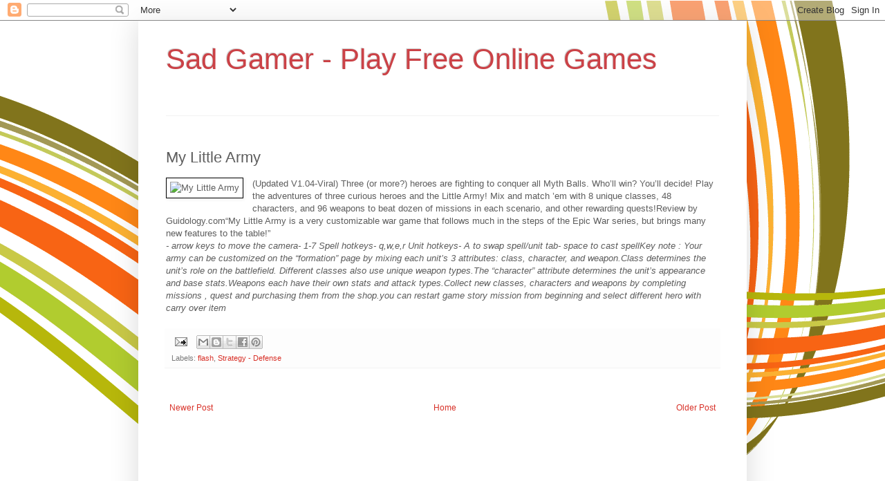

--- FILE ---
content_type: text/html; charset=utf-8
request_url: https://www.google.com/recaptcha/api2/aframe
body_size: 266
content:
<!DOCTYPE HTML><html><head><meta http-equiv="content-type" content="text/html; charset=UTF-8"></head><body><script nonce="sxg_HI6nNjbatFUCdhupIA">/** Anti-fraud and anti-abuse applications only. See google.com/recaptcha */ try{var clients={'sodar':'https://pagead2.googlesyndication.com/pagead/sodar?'};window.addEventListener("message",function(a){try{if(a.source===window.parent){var b=JSON.parse(a.data);var c=clients[b['id']];if(c){var d=document.createElement('img');d.src=c+b['params']+'&rc='+(localStorage.getItem("rc::a")?sessionStorage.getItem("rc::b"):"");window.document.body.appendChild(d);sessionStorage.setItem("rc::e",parseInt(sessionStorage.getItem("rc::e")||0)+1);localStorage.setItem("rc::h",'1769710893497');}}}catch(b){}});window.parent.postMessage("_grecaptcha_ready", "*");}catch(b){}</script></body></html>

--- FILE ---
content_type: text/javascript; charset=UTF-8
request_url: http://www.sadgamer.com/feeds/posts/summary?max-results=1000&alt=json-in-script&callback=recentpostslist
body_size: 18666
content:
// API callback
recentpostslist({"version":"1.0","encoding":"UTF-8","feed":{"xmlns":"http://www.w3.org/2005/Atom","xmlns$openSearch":"http://a9.com/-/spec/opensearchrss/1.0/","xmlns$blogger":"http://schemas.google.com/blogger/2008","xmlns$georss":"http://www.georss.org/georss","xmlns$gd":"http://schemas.google.com/g/2005","xmlns$thr":"http://purl.org/syndication/thread/1.0","id":{"$t":"tag:blogger.com,1999:blog-3317958715428801671"},"updated":{"$t":"2024-10-24T11:05:47.346-07:00"},"category":[{"term":"flash"},{"term":"Adventure - RPG"},{"term":"Strategy - Defense"},{"term":"Action"},{"term":"Shooter"},{"term":"Sports - Racing"},{"term":"Puzzle"},{"term":"Multiplayer"},{"term":"Music - More"}],"title":{"type":"text","$t":"Sad Gamer - Play Free Online Games"},"subtitle":{"type":"html","$t":""},"link":[{"rel":"http://schemas.google.com/g/2005#feed","type":"application/atom+xml","href":"http:\/\/www.sadgamer.com\/feeds\/posts\/summary"},{"rel":"self","type":"application/atom+xml","href":"http:\/\/www.blogger.com\/feeds\/3317958715428801671\/posts\/summary?alt=json-in-script\u0026max-results=1000"},{"rel":"alternate","type":"text/html","href":"http:\/\/www.sadgamer.com\/"},{"rel":"hub","href":"http://pubsubhubbub.appspot.com/"}],"author":[{"name":{"$t":"Simon Watts"},"uri":{"$t":"http:\/\/www.blogger.com\/profile\/01341440312498617104"},"email":{"$t":"noreply@blogger.com"},"gd$image":{"rel":"http://schemas.google.com/g/2005#thumbnail","width":"16","height":"16","src":"https:\/\/img1.blogblog.com\/img\/b16-rounded.gif"}}],"generator":{"version":"7.00","uri":"http://www.blogger.com","$t":"Blogger"},"openSearch$totalResults":{"$t":"74"},"openSearch$startIndex":{"$t":"1"},"openSearch$itemsPerPage":{"$t":"1000"},"entry":[{"id":{"$t":"tag:blogger.com,1999:blog-3317958715428801671.post-4036899721260845697"},"published":{"$t":"2014-09-13T10:46:00.001-07:00"},"updated":{"$t":"2014-09-13T10:46:26.574-07:00"},"category":[{"scheme":"http://www.blogger.com/atom/ns#","term":"flash"},{"scheme":"http://www.blogger.com/atom/ns#","term":"Music - More"}],"title":{"type":"text","$t":"Learn to Fly Idle"},"summary":{"type":"text","$t":"Destroy more icy stuff with your cannon in this Learn to Fly-inspired idle game!Click to aim and fire your cannon.Upgrade your range, power, maximum shots and auto-fire speed with earned cash.Research special perks with Research Points which you earn over time and for completing achievements."},"link":[{"rel":"edit","type":"application/atom+xml","href":"http:\/\/www.blogger.com\/feeds\/3317958715428801671\/posts\/default\/4036899721260845697"},{"rel":"self","type":"application/atom+xml","href":"http:\/\/www.blogger.com\/feeds\/3317958715428801671\/posts\/default\/4036899721260845697"},{"rel":"alternate","type":"text/html","href":"http:\/\/www.sadgamer.com\/2014\/09\/learn-to-fly-idle.html","title":"Learn to Fly Idle"}],"author":[{"name":{"$t":"Simon Watts"},"uri":{"$t":"http:\/\/www.blogger.com\/profile\/01341440312498617104"},"email":{"$t":"noreply@blogger.com"},"gd$image":{"rel":"http://schemas.google.com/g/2005#thumbnail","width":"16","height":"16","src":"https:\/\/img1.blogblog.com\/img\/b16-rounded.gif"}}]},{"id":{"$t":"tag:blogger.com,1999:blog-3317958715428801671.post-2972618501546501025"},"published":{"$t":"2014-09-13T10:37:00.009-07:00"},"updated":{"$t":"2014-09-13T10:37:45.736-07:00"},"category":[{"scheme":"http://www.blogger.com/atom/ns#","term":"Adventure - RPG"},{"scheme":"http://www.blogger.com/atom/ns#","term":"flash"}],"title":{"type":"text","$t":"Crystal Story II"},"summary":{"type":"text","$t":"Crystal Story II is a turn-based RPG that follows the story of a young Dragon on his quest to defeat an evil witch. He must seek allies to aid him on his journey and save the world from the oncoming invasion.- Use Mouse to navigate the menus.- Arrow Keys, WASD or Mouse to move.- Shortcut Keys are present on some of the menus."},"link":[{"rel":"edit","type":"application/atom+xml","href":"http:\/\/www.blogger.com\/feeds\/3317958715428801671\/posts\/default\/2972618501546501025"},{"rel":"self","type":"application/atom+xml","href":"http:\/\/www.blogger.com\/feeds\/3317958715428801671\/posts\/default\/2972618501546501025"},{"rel":"alternate","type":"text/html","href":"http:\/\/www.sadgamer.com\/2014\/09\/crystal-story-ii.html","title":"Crystal Story II"}],"author":[{"name":{"$t":"Simon Watts"},"uri":{"$t":"http:\/\/www.blogger.com\/profile\/01341440312498617104"},"email":{"$t":"noreply@blogger.com"},"gd$image":{"rel":"http://schemas.google.com/g/2005#thumbnail","width":"16","height":"16","src":"https:\/\/img1.blogblog.com\/img\/b16-rounded.gif"}}]},{"id":{"$t":"tag:blogger.com,1999:blog-3317958715428801671.post-9087467630498948850"},"published":{"$t":"2014-09-13T10:37:00.007-07:00"},"updated":{"$t":"2014-09-13T10:37:38.213-07:00"},"category":[{"scheme":"http://www.blogger.com/atom/ns#","term":"flash"},{"scheme":"http://www.blogger.com/atom/ns#","term":"Strategy - Defense"}],"title":{"type":"text","$t":"The King\u0026#39;s League: Odyssey"},"summary":{"type":"text","$t":"The King’s League: Odyssey is a follow up to the well-received simulation strategy game The King’s League. Once again, the kingdom calls for warriors to join the royal league. With more unit classes, quests and events – this is one league you don’t want to miss!Mouse Only"},"link":[{"rel":"edit","type":"application/atom+xml","href":"http:\/\/www.blogger.com\/feeds\/3317958715428801671\/posts\/default\/9087467630498948850"},{"rel":"self","type":"application/atom+xml","href":"http:\/\/www.blogger.com\/feeds\/3317958715428801671\/posts\/default\/9087467630498948850"},{"rel":"alternate","type":"text/html","href":"http:\/\/www.sadgamer.com\/2014\/09\/the-king-league-odyssey.html","title":"The King\u0026#39;s League: Odyssey"}],"author":[{"name":{"$t":"Simon Watts"},"uri":{"$t":"http:\/\/www.blogger.com\/profile\/01341440312498617104"},"email":{"$t":"noreply@blogger.com"},"gd$image":{"rel":"http://schemas.google.com/g/2005#thumbnail","width":"16","height":"16","src":"https:\/\/img1.blogblog.com\/img\/b16-rounded.gif"}}]},{"id":{"$t":"tag:blogger.com,1999:blog-3317958715428801671.post-8810956564301994495"},"published":{"$t":"2014-09-13T10:37:00.005-07:00"},"updated":{"$t":"2014-09-13T10:37:24.588-07:00"},"category":[{"scheme":"http://www.blogger.com/atom/ns#","term":"Adventure - RPG"},{"scheme":"http://www.blogger.com/atom/ns#","term":"flash"}],"title":{"type":"text","$t":"Epic Battle Fantasy 4"},"summary":{"type":"text","$t":"Battle over 120 types of monsters, collect over 140 types of equipment and use over 130 different skills and spells!The long awaited sequel to Epic Battle Fantasy 3!Everything is controlled with the mouse, but you can also move around with the keyboard.You can change the controls, quality, sounds and other stuff in the options menu.Protip: Deleting cookies can delete your saves, so don’t do that."},"link":[{"rel":"edit","type":"application/atom+xml","href":"http:\/\/www.blogger.com\/feeds\/3317958715428801671\/posts\/default\/8810956564301994495"},{"rel":"self","type":"application/atom+xml","href":"http:\/\/www.blogger.com\/feeds\/3317958715428801671\/posts\/default\/8810956564301994495"},{"rel":"alternate","type":"text/html","href":"http:\/\/www.sadgamer.com\/2014\/09\/epic-battle-fantasy-4.html","title":"Epic Battle Fantasy 4"}],"author":[{"name":{"$t":"Simon Watts"},"uri":{"$t":"http:\/\/www.blogger.com\/profile\/01341440312498617104"},"email":{"$t":"noreply@blogger.com"},"gd$image":{"rel":"http://schemas.google.com/g/2005#thumbnail","width":"16","height":"16","src":"https:\/\/img1.blogblog.com\/img\/b16-rounded.gif"}}]},{"id":{"$t":"tag:blogger.com,1999:blog-3317958715428801671.post-2080070935393340848"},"published":{"$t":"2014-09-13T10:37:00.003-07:00"},"updated":{"$t":"2014-09-13T10:37:22.413-07:00"},"category":[{"scheme":"http://www.blogger.com/atom/ns#","term":"flash"},{"scheme":"http://www.blogger.com/atom/ns#","term":"Shooter"}],"title":{"type":"text","$t":"Icy Gifts 2"},"summary":{"type":"text","$t":"Christmas is in danger! Santa and all of his gifts are frozen. Blast away Santa’s ice encasing using a variety of weapons and power-up’s to save Santa and Christmas!Catch the gifts, upgrade your arsenal of bombs, earn awards and have a BLAST!To unlock Endless Mode, complete all 45 levels of exploding, Santa-saving fun!For an added challenge, complete all levels earning all stars to upgrade your "},"link":[{"rel":"edit","type":"application/atom+xml","href":"http:\/\/www.blogger.com\/feeds\/3317958715428801671\/posts\/default\/2080070935393340848"},{"rel":"self","type":"application/atom+xml","href":"http:\/\/www.blogger.com\/feeds\/3317958715428801671\/posts\/default\/2080070935393340848"},{"rel":"alternate","type":"text/html","href":"http:\/\/www.sadgamer.com\/2014\/09\/icy-gifts-2.html","title":"Icy Gifts 2"}],"author":[{"name":{"$t":"Simon Watts"},"uri":{"$t":"http:\/\/www.blogger.com\/profile\/01341440312498617104"},"email":{"$t":"noreply@blogger.com"},"gd$image":{"rel":"http://schemas.google.com/g/2005#thumbnail","width":"16","height":"16","src":"https:\/\/img1.blogblog.com\/img\/b16-rounded.gif"}}]},{"id":{"$t":"tag:blogger.com,1999:blog-3317958715428801671.post-1565682562898774014"},"published":{"$t":"2014-09-13T10:37:00.001-07:00"},"updated":{"$t":"2014-09-13T10:37:15.843-07:00"},"category":[{"scheme":"http://www.blogger.com/atom/ns#","term":"Action"},{"scheme":"http://www.blogger.com/atom/ns#","term":"flash"}],"title":{"type":"text","$t":"Effing Worms - Xmas"},"summary":{"type":"text","$t":"MERRY EFFING XMAS!! Eat elves, yeti, and reindeer! Santa gave you a crap present, now you’re out for revenge!Please leave some feedback, bug reports, hate mail, etc. I read all the comments.Arrow Keys\/WASD to move."},"link":[{"rel":"edit","type":"application/atom+xml","href":"http:\/\/www.blogger.com\/feeds\/3317958715428801671\/posts\/default\/1565682562898774014"},{"rel":"self","type":"application/atom+xml","href":"http:\/\/www.blogger.com\/feeds\/3317958715428801671\/posts\/default\/1565682562898774014"},{"rel":"alternate","type":"text/html","href":"http:\/\/www.sadgamer.com\/2014\/09\/effing-worms-xmas.html","title":"Effing Worms - Xmas"}],"author":[{"name":{"$t":"Simon Watts"},"uri":{"$t":"http:\/\/www.blogger.com\/profile\/01341440312498617104"},"email":{"$t":"noreply@blogger.com"},"gd$image":{"rel":"http://schemas.google.com/g/2005#thumbnail","width":"16","height":"16","src":"https:\/\/img1.blogblog.com\/img\/b16-rounded.gif"}}]},{"id":{"$t":"tag:blogger.com,1999:blog-3317958715428801671.post-5915695730806651370"},"published":{"$t":"2012-08-04T10:26:00.003-07:00"},"updated":{"$t":"2012-08-04T10:26:09.757-07:00"},"category":[{"scheme":"http://www.blogger.com/atom/ns#","term":"flash"},{"scheme":"http://www.blogger.com/atom/ns#","term":"Strategy - Defense"}],"title":{"type":"text","$t":"Protector"},"summary":{"type":"text","$t":"Deep strategy and involving depth, deceptively simple to play, yet so many avenues and strategies to master. Protector is a game that will steal your free time and leave you feeling happy to have lost it. Updated 15 feb 08Bug fixes – Thanks for finding and reporting them!Place units to kill invading enemies. Extensive documentation provided in game via the “Protectopedia”"},"link":[{"rel":"edit","type":"application/atom+xml","href":"http:\/\/www.blogger.com\/feeds\/3317958715428801671\/posts\/default\/5915695730806651370"},{"rel":"self","type":"application/atom+xml","href":"http:\/\/www.blogger.com\/feeds\/3317958715428801671\/posts\/default\/5915695730806651370"},{"rel":"alternate","type":"text/html","href":"http:\/\/www.sadgamer.com\/2012\/08\/protector.html","title":"Protector"}],"author":[{"name":{"$t":"Simon Watts"},"uri":{"$t":"http:\/\/www.blogger.com\/profile\/01341440312498617104"},"email":{"$t":"noreply@blogger.com"},"gd$image":{"rel":"http://schemas.google.com/g/2005#thumbnail","width":"16","height":"16","src":"https:\/\/img1.blogblog.com\/img\/b16-rounded.gif"}}]},{"id":{"$t":"tag:blogger.com,1999:blog-3317958715428801671.post-2327127974780173386"},"published":{"$t":"2012-08-04T10:26:00.001-07:00"},"updated":{"$t":"2012-08-04T10:26:01.737-07:00"},"category":[{"scheme":"http://www.blogger.com/atom/ns#","term":"flash"},{"scheme":"http://www.blogger.com/atom/ns#","term":"Strategy - Defense"}],"title":{"type":"text","$t":"Warlords: Call to Arms"},"summary":{"type":"text","$t":"See the Strategy Guide at: http:\/\/www.benoldinggames.co.uk\/warlordsstrategyguidev1.1 – Archers no longer quite so unbalancedStart new campaign bug fixedStatistics AddedDifficulty now a more accurate percentage rather than the conusing easy medium and hardFew other buttons and stuff addedChoose your race and command your army through 25 epic battles to conquer the land. Upgrade and buy extra unit "},"link":[{"rel":"edit","type":"application/atom+xml","href":"http:\/\/www.blogger.com\/feeds\/3317958715428801671\/posts\/default\/2327127974780173386"},{"rel":"self","type":"application/atom+xml","href":"http:\/\/www.blogger.com\/feeds\/3317958715428801671\/posts\/default\/2327127974780173386"},{"rel":"alternate","type":"text/html","href":"http:\/\/www.sadgamer.com\/2012\/08\/warlords-call-to-arms.html","title":"Warlords: Call to Arms"}],"author":[{"name":{"$t":"Simon Watts"},"uri":{"$t":"http:\/\/www.blogger.com\/profile\/01341440312498617104"},"email":{"$t":"noreply@blogger.com"},"gd$image":{"rel":"http://schemas.google.com/g/2005#thumbnail","width":"16","height":"16","src":"https:\/\/img1.blogblog.com\/img\/b16-rounded.gif"}}]},{"id":{"$t":"tag:blogger.com,1999:blog-3317958715428801671.post-4027648511452997397"},"published":{"$t":"2012-08-04T10:25:00.005-07:00"},"updated":{"$t":"2012-08-04T10:25:59.769-07:00"},"category":[{"scheme":"http://www.blogger.com/atom/ns#","term":"flash"},{"scheme":"http://www.blogger.com/atom/ns#","term":"Multiplayer"}],"title":{"type":"text","$t":"Platform Racing 2"},"summary":{"type":"text","$t":"Create your own levels, and race online with friends.Up: Jump!, Left: Run Left!, Right: Run Right!, Down: Hold to charge a super jump!, Spacebar: Use an item!"},"link":[{"rel":"edit","type":"application/atom+xml","href":"http:\/\/www.blogger.com\/feeds\/3317958715428801671\/posts\/default\/4027648511452997397"},{"rel":"self","type":"application/atom+xml","href":"http:\/\/www.blogger.com\/feeds\/3317958715428801671\/posts\/default\/4027648511452997397"},{"rel":"alternate","type":"text/html","href":"http:\/\/www.sadgamer.com\/2012\/08\/platform-racing-2.html","title":"Platform Racing 2"}],"author":[{"name":{"$t":"Simon Watts"},"uri":{"$t":"http:\/\/www.blogger.com\/profile\/01341440312498617104"},"email":{"$t":"noreply@blogger.com"},"gd$image":{"rel":"http://schemas.google.com/g/2005#thumbnail","width":"16","height":"16","src":"https:\/\/img1.blogblog.com\/img\/b16-rounded.gif"}}]},{"id":{"$t":"tag:blogger.com,1999:blog-3317958715428801671.post-3112712727765402531"},"published":{"$t":"2012-08-04T10:25:00.003-07:00"},"updated":{"$t":"2012-08-04T10:25:53.578-07:00"},"category":[{"scheme":"http://www.blogger.com/atom/ns#","term":"flash"},{"scheme":"http://www.blogger.com/atom/ns#","term":"Puzzle"}],"title":{"type":"text","$t":"Chronotron"},"summary":{"type":"text","$t":"It’s about a robot that goes back in time for some reason. (His best friend is a talking pie!)Use your time machine to interact with past versions of yourself in this puzzle\/platformer!You can disable the music in the options menu, or by right-clicking.IF YOU CAN’T SAVE: Right click on the game, select “settings”. Click on the folder, and slide the bar to the right. Flash has a limit to how much "},"link":[{"rel":"edit","type":"application/atom+xml","href":"http:\/\/www.blogger.com\/feeds\/3317958715428801671\/posts\/default\/3112712727765402531"},{"rel":"self","type":"application/atom+xml","href":"http:\/\/www.blogger.com\/feeds\/3317958715428801671\/posts\/default\/3112712727765402531"},{"rel":"alternate","type":"text/html","href":"http:\/\/www.sadgamer.com\/2012\/08\/chronotron.html","title":"Chronotron"}],"author":[{"name":{"$t":"Simon Watts"},"uri":{"$t":"http:\/\/www.blogger.com\/profile\/01341440312498617104"},"email":{"$t":"noreply@blogger.com"},"gd$image":{"rel":"http://schemas.google.com/g/2005#thumbnail","width":"16","height":"16","src":"https:\/\/img1.blogblog.com\/img\/b16-rounded.gif"}}]},{"id":{"$t":"tag:blogger.com,1999:blog-3317958715428801671.post-5748505783927079450"},"published":{"$t":"2012-08-04T10:25:00.001-07:00"},"updated":{"$t":"2012-08-04T10:25:47.214-07:00"},"category":[{"scheme":"http://www.blogger.com/atom/ns#","term":"Adventure - RPG"},{"scheme":"http://www.blogger.com/atom/ns#","term":"flash"}],"title":{"type":"text","$t":"Monsters\u0026#39; Den: Book of Dread"},"summary":{"type":"text","$t":"An expanded and updated version of the popular dungeon crawl RPG. New classes, items, monsters, quests.. as well as an improved interface. Also, a shop!Controlled with the mouse. Click on rooms to move.You can see a tutorial on how to set up custom portraits here: http:\/\/biclopsgames.com\/portraits.php"},"link":[{"rel":"edit","type":"application/atom+xml","href":"http:\/\/www.blogger.com\/feeds\/3317958715428801671\/posts\/default\/5748505783927079450"},{"rel":"self","type":"application/atom+xml","href":"http:\/\/www.blogger.com\/feeds\/3317958715428801671\/posts\/default\/5748505783927079450"},{"rel":"alternate","type":"text/html","href":"http:\/\/www.sadgamer.com\/2012\/08\/monsters-den-book-of-dread.html","title":"Monsters\u0026#39; Den: Book of Dread"}],"author":[{"name":{"$t":"Simon Watts"},"uri":{"$t":"http:\/\/www.blogger.com\/profile\/01341440312498617104"},"email":{"$t":"noreply@blogger.com"},"gd$image":{"rel":"http://schemas.google.com/g/2005#thumbnail","width":"16","height":"16","src":"https:\/\/img1.blogblog.com\/img\/b16-rounded.gif"}}]},{"id":{"$t":"tag:blogger.com,1999:blog-3317958715428801671.post-7608100605909705331"},"published":{"$t":"2012-08-02T12:18:00.013-07:00"},"updated":{"$t":"2012-08-02T13:49:58.150-07:00"},"category":[{"scheme":"http://www.blogger.com/atom/ns#","term":"flash"},{"scheme":"http://www.blogger.com/atom/ns#","term":"Puzzle"}],"title":{"type":"text","$t":"ButtonHunt 3"},"summary":{"type":"text","$t":"Work your way through thirty creative puzzles as quickly and efficiently as possible in the conclusion to the award-winning ButtonHunt series. Your buttons are waiting.Use your mouse to navigate through each level. Click and drag to interact.[For those having trouble with boss one:]Mouse over the left square. Right-click. (For mac users, control click.) Double click the button."},"link":[{"rel":"edit","type":"application/atom+xml","href":"http:\/\/www.blogger.com\/feeds\/3317958715428801671\/posts\/default\/7608100605909705331"},{"rel":"self","type":"application/atom+xml","href":"http:\/\/www.blogger.com\/feeds\/3317958715428801671\/posts\/default\/7608100605909705331"},{"rel":"alternate","type":"text/html","href":"http:\/\/www.sadgamer.com\/2012\/08\/buttonhunt-3.html","title":"ButtonHunt 3"}],"author":[{"name":{"$t":"Simon Watts"},"uri":{"$t":"http:\/\/www.blogger.com\/profile\/01341440312498617104"},"email":{"$t":"noreply@blogger.com"},"gd$image":{"rel":"http://schemas.google.com/g/2005#thumbnail","width":"16","height":"16","src":"https:\/\/img1.blogblog.com\/img\/b16-rounded.gif"}}]},{"id":{"$t":"tag:blogger.com,1999:blog-3317958715428801671.post-7161812847367527376"},"published":{"$t":"2012-08-02T12:18:00.011-07:00"},"updated":{"$t":"2012-08-02T13:50:28.591-07:00"},"category":[{"scheme":"http://www.blogger.com/atom/ns#","term":"flash"},{"scheme":"http://www.blogger.com/atom/ns#","term":"Strategy - Defense"}],"title":{"type":"text","$t":"Protector: Reclaiming the Throne"},"summary":{"type":"text","$t":"An evolution in defense gaming, Hire your units and manage their development as you destroy hordes of mindless creatures!Reclaiming the Throne adds many new ideas and enhances several old ones to bring you a greatly improved Protector experience.Use the mouse to place units, Full documentation provided in game.1 – Hire Mage,2 – Hire Warrior,Space – Cancel hiring,Shift – Place multiple"},"link":[{"rel":"edit","type":"application/atom+xml","href":"http:\/\/www.blogger.com\/feeds\/3317958715428801671\/posts\/default\/7161812847367527376"},{"rel":"self","type":"application/atom+xml","href":"http:\/\/www.blogger.com\/feeds\/3317958715428801671\/posts\/default\/7161812847367527376"},{"rel":"alternate","type":"text/html","href":"http:\/\/www.sadgamer.com\/2012\/08\/protector-reclaiming-throne.html","title":"Protector: Reclaiming the Throne"}],"author":[{"name":{"$t":"Simon Watts"},"uri":{"$t":"http:\/\/www.blogger.com\/profile\/01341440312498617104"},"email":{"$t":"noreply@blogger.com"},"gd$image":{"rel":"http://schemas.google.com/g/2005#thumbnail","width":"16","height":"16","src":"https:\/\/img1.blogblog.com\/img\/b16-rounded.gif"}}]},{"id":{"$t":"tag:blogger.com,1999:blog-3317958715428801671.post-7125759632310374238"},"published":{"$t":"2012-08-02T12:18:00.009-07:00"},"updated":{"$t":"2012-08-02T13:50:49.164-07:00"},"category":[{"scheme":"http://www.blogger.com/atom/ns#","term":"flash"},{"scheme":"http://www.blogger.com/atom/ns#","term":"Strategy - Defense"}],"title":{"type":"text","$t":"Epic war"},"summary":{"type":"text","$t":"Construct a massive army of Middle Earth-inspired units, build up your base defenses, and take control of your trusty crossbow to fend off an onslaught of enemy orcs, goblins and dragons.Read instruction in game."},"link":[{"rel":"edit","type":"application/atom+xml","href":"http:\/\/www.blogger.com\/feeds\/3317958715428801671\/posts\/default\/7125759632310374238"},{"rel":"self","type":"application/atom+xml","href":"http:\/\/www.blogger.com\/feeds\/3317958715428801671\/posts\/default\/7125759632310374238"},{"rel":"alternate","type":"text/html","href":"http:\/\/www.sadgamer.com\/2012\/08\/epic-war.html","title":"Epic war"}],"author":[{"name":{"$t":"Simon Watts"},"uri":{"$t":"http:\/\/www.blogger.com\/profile\/01341440312498617104"},"email":{"$t":"noreply@blogger.com"},"gd$image":{"rel":"http://schemas.google.com/g/2005#thumbnail","width":"16","height":"16","src":"https:\/\/img1.blogblog.com\/img\/b16-rounded.gif"}}]},{"id":{"$t":"tag:blogger.com,1999:blog-3317958715428801671.post-4358443152767753929"},"published":{"$t":"2012-08-02T12:18:00.007-07:00"},"updated":{"$t":"2012-08-02T13:51:08.232-07:00"},"category":[{"scheme":"http://www.blogger.com/atom/ns#","term":"flash"},{"scheme":"http://www.blogger.com/atom/ns#","term":"Puzzle"}],"title":{"type":"text","$t":"Hexiom Connect"},"summary":{"type":"text","$t":"Hexiom is back, with a new twist! Rearrange the tiles to light up all the color coded connections.Drag tiles by clicking the mouse.You can keep track of which tiles you think are in their correct positions by Shift-Clicking them."},"link":[{"rel":"edit","type":"application/atom+xml","href":"http:\/\/www.blogger.com\/feeds\/3317958715428801671\/posts\/default\/4358443152767753929"},{"rel":"self","type":"application/atom+xml","href":"http:\/\/www.blogger.com\/feeds\/3317958715428801671\/posts\/default\/4358443152767753929"},{"rel":"alternate","type":"text/html","href":"http:\/\/www.sadgamer.com\/2012\/08\/hexiom-connect.html","title":"Hexiom Connect"}],"author":[{"name":{"$t":"Simon Watts"},"uri":{"$t":"http:\/\/www.blogger.com\/profile\/01341440312498617104"},"email":{"$t":"noreply@blogger.com"},"gd$image":{"rel":"http://schemas.google.com/g/2005#thumbnail","width":"16","height":"16","src":"https:\/\/img1.blogblog.com\/img\/b16-rounded.gif"}}]},{"id":{"$t":"tag:blogger.com,1999:blog-3317958715428801671.post-6955401309734756242"},"published":{"$t":"2012-08-02T12:18:00.005-07:00"},"updated":{"$t":"2012-08-02T13:51:25.957-07:00"},"category":[{"scheme":"http://www.blogger.com/atom/ns#","term":"flash"},{"scheme":"http://www.blogger.com/atom/ns#","term":"Strategy - Defense"}],"title":{"type":"text","$t":"Battalion: Nemesis"},"summary":{"type":"text","$t":"Battalion: Nemesis puts you in command of the Rapid Attack and Response unit commanded by Sergeant Tucker. Face off against the insidious Mullen in an epic 10 level campaign!There are a total of 16 levels to be played, where you can master the rules of tactical turn-based strategy combat.Saving Information:Your inter-level mission progress will be saved when you finish a level. If you beat a "},"link":[{"rel":"edit","type":"application/atom+xml","href":"http:\/\/www.blogger.com\/feeds\/3317958715428801671\/posts\/default\/6955401309734756242"},{"rel":"self","type":"application/atom+xml","href":"http:\/\/www.blogger.com\/feeds\/3317958715428801671\/posts\/default\/6955401309734756242"},{"rel":"alternate","type":"text/html","href":"http:\/\/www.sadgamer.com\/2012\/08\/battalion-nemesis.html","title":"Battalion: Nemesis"}],"author":[{"name":{"$t":"Simon Watts"},"uri":{"$t":"http:\/\/www.blogger.com\/profile\/01341440312498617104"},"email":{"$t":"noreply@blogger.com"},"gd$image":{"rel":"http://schemas.google.com/g/2005#thumbnail","width":"16","height":"16","src":"https:\/\/img1.blogblog.com\/img\/b16-rounded.gif"}}]},{"id":{"$t":"tag:blogger.com,1999:blog-3317958715428801671.post-3290559443611325452"},"published":{"$t":"2012-08-02T12:18:00.003-07:00"},"updated":{"$t":"2012-08-02T13:52:05.213-07:00"},"category":[{"scheme":"http://www.blogger.com/atom/ns#","term":"flash"},{"scheme":"http://www.blogger.com/atom/ns#","term":"Shooter"}],"title":{"type":"text","$t":"Storm the House 3"},"summary":{"type":"text","$t":"“Hands down, the best game since Storm the House 2” ~Barack ObamaSpacebar reloads – Z (or mousewheel) switches weapons – P pauses – don’t die."},"link":[{"rel":"edit","type":"application/atom+xml","href":"http:\/\/www.blogger.com\/feeds\/3317958715428801671\/posts\/default\/3290559443611325452"},{"rel":"self","type":"application/atom+xml","href":"http:\/\/www.blogger.com\/feeds\/3317958715428801671\/posts\/default\/3290559443611325452"},{"rel":"alternate","type":"text/html","href":"http:\/\/www.sadgamer.com\/2012\/08\/storm-house-3.html","title":"Storm the House 3"}],"author":[{"name":{"$t":"Simon Watts"},"uri":{"$t":"http:\/\/www.blogger.com\/profile\/01341440312498617104"},"email":{"$t":"noreply@blogger.com"},"gd$image":{"rel":"http://schemas.google.com/g/2005#thumbnail","width":"16","height":"16","src":"https:\/\/img1.blogblog.com\/img\/b16-rounded.gif"}}]},{"id":{"$t":"tag:blogger.com,1999:blog-3317958715428801671.post-6381302659533528110"},"published":{"$t":"2012-08-02T12:18:00.001-07:00"},"updated":{"$t":"2012-08-02T13:52:35.343-07:00"},"category":[{"scheme":"http://www.blogger.com/atom/ns#","term":"Action"},{"scheme":"http://www.blogger.com/atom/ns#","term":"flash"}],"title":{"type":"text","$t":"Hanna in a Choppa"},"summary":{"type":"text","$t":"Can you pilot Hanna and her choppa through 21 unique levels? Only you can help her rescue people at sea, herd sheep, navigate inside a cement mixer, give a giant a haircut and more!Arrow keys to fly, spacebar to deploy\/retract winch. Roll with Z and X.Struggling to beat a level? Check out the official walkthrough:Part 1:http:\/\/www.youtube.com\/watch?v=FO4NXjJqeOwPart 2:http:\/\/www.youtube.com\/watch"},"link":[{"rel":"edit","type":"application/atom+xml","href":"http:\/\/www.blogger.com\/feeds\/3317958715428801671\/posts\/default\/6381302659533528110"},{"rel":"self","type":"application/atom+xml","href":"http:\/\/www.blogger.com\/feeds\/3317958715428801671\/posts\/default\/6381302659533528110"},{"rel":"alternate","type":"text/html","href":"http:\/\/www.sadgamer.com\/2012\/08\/hanna-in-choppa.html","title":"Hanna in a Choppa"}],"author":[{"name":{"$t":"Simon Watts"},"uri":{"$t":"http:\/\/www.blogger.com\/profile\/01341440312498617104"},"email":{"$t":"noreply@blogger.com"},"gd$image":{"rel":"http://schemas.google.com/g/2005#thumbnail","width":"16","height":"16","src":"https:\/\/img1.blogblog.com\/img\/b16-rounded.gif"}}]},{"id":{"$t":"tag:blogger.com,1999:blog-3317958715428801671.post-74672512599245927"},"published":{"$t":"2012-08-01T16:45:00.013-07:00"},"updated":{"$t":"2012-08-02T13:53:04.617-07:00"},"category":[{"scheme":"http://www.blogger.com/atom/ns#","term":"flash"},{"scheme":"http://www.blogger.com/atom/ns#","term":"Strategy - Defense"}],"title":{"type":"text","$t":"Epic War 2"},"summary":{"type":"text","$t":"Epic War is back, and more epic than ever before! Now with all new artwork, dozens of new units across 3 playable races, dynamic music, a whole new upgrade system, and 3 huge boss battles!Updates: EPICWAR 3 will come at 4th week of May or 1st week of June. STay tune“A” to fire arrows ( 0 – zero to set auto-fire), arrow keys to scroll, space to increase maximum mana, mouse or various hotkeys to "},"link":[{"rel":"edit","type":"application/atom+xml","href":"http:\/\/www.blogger.com\/feeds\/3317958715428801671\/posts\/default\/74672512599245927"},{"rel":"self","type":"application/atom+xml","href":"http:\/\/www.blogger.com\/feeds\/3317958715428801671\/posts\/default\/74672512599245927"},{"rel":"alternate","type":"text/html","href":"http:\/\/www.sadgamer.com\/2012\/08\/epic-war-2.html","title":"Epic War 2"}],"author":[{"name":{"$t":"Simon Watts"},"uri":{"$t":"http:\/\/www.blogger.com\/profile\/01341440312498617104"},"email":{"$t":"noreply@blogger.com"},"gd$image":{"rel":"http://schemas.google.com/g/2005#thumbnail","width":"16","height":"16","src":"https:\/\/img1.blogblog.com\/img\/b16-rounded.gif"}}]},{"id":{"$t":"tag:blogger.com,1999:blog-3317958715428801671.post-7811293952961595221"},"published":{"$t":"2012-08-01T16:45:00.011-07:00"},"updated":{"$t":"2012-08-02T13:53:22.933-07:00"},"category":[{"scheme":"http://www.blogger.com/atom/ns#","term":"flash"},{"scheme":"http://www.blogger.com/atom/ns#","term":"Puzzle"}],"title":{"type":"text","$t":"Bloody Fun Day"},"summary":{"type":"text","$t":"What would Death himself do if he were surrounded by ultra-cute critters? Kill them, of course! You play the reaper, who needs to kill red cuties in order to stay alive. Killing other cuties will help charge super powers that make it easier to get to the red cuties. How long can you survive before the dwindling cutie population stifles your life? You can’t help but have a bloody fun day in this "},"link":[{"rel":"edit","type":"application/atom+xml","href":"http:\/\/www.blogger.com\/feeds\/3317958715428801671\/posts\/default\/7811293952961595221"},{"rel":"self","type":"application/atom+xml","href":"http:\/\/www.blogger.com\/feeds\/3317958715428801671\/posts\/default\/7811293952961595221"},{"rel":"alternate","type":"text/html","href":"http:\/\/www.sadgamer.com\/2012\/08\/bloody-fun-day.html","title":"Bloody Fun Day"}],"author":[{"name":{"$t":"Simon Watts"},"uri":{"$t":"http:\/\/www.blogger.com\/profile\/01341440312498617104"},"email":{"$t":"noreply@blogger.com"},"gd$image":{"rel":"http://schemas.google.com/g/2005#thumbnail","width":"16","height":"16","src":"https:\/\/img1.blogblog.com\/img\/b16-rounded.gif"}}]},{"id":{"$t":"tag:blogger.com,1999:blog-3317958715428801671.post-4702117524827258020"},"published":{"$t":"2012-08-01T16:45:00.009-07:00"},"updated":{"$t":"2012-08-02T13:53:39.615-07:00"},"category":[{"scheme":"http://www.blogger.com/atom/ns#","term":"Adventure - RPG"},{"scheme":"http://www.blogger.com/atom/ns#","term":"flash"}],"title":{"type":"text","$t":"Hero\u0026#39;s Arms"},"summary":{"type":"text","$t":"Hi all!This is our new game, which is kind of a good-old Zelda-like adventure game. We made it very retro-fashioned on purpose, to bring back the “magic” of the 80’s games. The game has a decent length if you want to complete everything in it, which should take around 20 to 25 hours, or more like 10 to 15 hours for a first run just trying to beat it.You’ll need to defeat monsters along the way of"},"link":[{"rel":"edit","type":"application/atom+xml","href":"http:\/\/www.blogger.com\/feeds\/3317958715428801671\/posts\/default\/4702117524827258020"},{"rel":"self","type":"application/atom+xml","href":"http:\/\/www.blogger.com\/feeds\/3317958715428801671\/posts\/default\/4702117524827258020"},{"rel":"alternate","type":"text/html","href":"http:\/\/www.sadgamer.com\/2012\/08\/hero-arms.html","title":"Hero\u0026#39;s Arms"}],"author":[{"name":{"$t":"Simon Watts"},"uri":{"$t":"http:\/\/www.blogger.com\/profile\/01341440312498617104"},"email":{"$t":"noreply@blogger.com"},"gd$image":{"rel":"http://schemas.google.com/g/2005#thumbnail","width":"16","height":"16","src":"https:\/\/img1.blogblog.com\/img\/b16-rounded.gif"}}]},{"id":{"$t":"tag:blogger.com,1999:blog-3317958715428801671.post-5839693934189035631"},"published":{"$t":"2012-08-01T16:45:00.007-07:00"},"updated":{"$t":"2012-08-02T13:53:52.765-07:00"},"category":[{"scheme":"http://www.blogger.com/atom/ns#","term":"flash"},{"scheme":"http://www.blogger.com/atom/ns#","term":"Strategy - Defense"}],"title":{"type":"text","$t":"Protector III"},"summary":{"type":"text","$t":"Featuring a brand new campaign, the return of advanced hero units along with a whole host more Protector III is the final game in the Protector series. Strategic defense gameplay with a great RPG twist.Mouse to place units – Full documentation is provided in game."},"link":[{"rel":"edit","type":"application/atom+xml","href":"http:\/\/www.blogger.com\/feeds\/3317958715428801671\/posts\/default\/5839693934189035631"},{"rel":"self","type":"application/atom+xml","href":"http:\/\/www.blogger.com\/feeds\/3317958715428801671\/posts\/default\/5839693934189035631"},{"rel":"alternate","type":"text/html","href":"http:\/\/www.sadgamer.com\/2012\/08\/protector-iii.html","title":"Protector III"}],"author":[{"name":{"$t":"Simon Watts"},"uri":{"$t":"http:\/\/www.blogger.com\/profile\/01341440312498617104"},"email":{"$t":"noreply@blogger.com"},"gd$image":{"rel":"http://schemas.google.com/g/2005#thumbnail","width":"16","height":"16","src":"https:\/\/img1.blogblog.com\/img\/b16-rounded.gif"}}]},{"id":{"$t":"tag:blogger.com,1999:blog-3317958715428801671.post-8521378861302282591"},"published":{"$t":"2012-08-01T16:45:00.005-07:00"},"updated":{"$t":"2012-08-02T13:54:04.862-07:00"},"category":[{"scheme":"http://www.blogger.com/atom/ns#","term":"flash"},{"scheme":"http://www.blogger.com/atom/ns#","term":"Shooter"}],"title":{"type":"text","$t":"Heavy Weapons"},"summary":{"type":"text","$t":"The ultimate Flash shooter. 21 unique weapons and 60 levels of destruction.AWSD or arrow keys to move. Mouse to aim and fire. Q and E, 1,2,3 or mouse scroll button to change weapons.P to pause."},"link":[{"rel":"edit","type":"application/atom+xml","href":"http:\/\/www.blogger.com\/feeds\/3317958715428801671\/posts\/default\/8521378861302282591"},{"rel":"self","type":"application/atom+xml","href":"http:\/\/www.blogger.com\/feeds\/3317958715428801671\/posts\/default\/8521378861302282591"},{"rel":"alternate","type":"text/html","href":"http:\/\/www.sadgamer.com\/2012\/08\/heavy-weapons.html","title":"Heavy Weapons"}],"author":[{"name":{"$t":"Simon Watts"},"uri":{"$t":"http:\/\/www.blogger.com\/profile\/01341440312498617104"},"email":{"$t":"noreply@blogger.com"},"gd$image":{"rel":"http://schemas.google.com/g/2005#thumbnail","width":"16","height":"16","src":"https:\/\/img1.blogblog.com\/img\/b16-rounded.gif"}}]},{"id":{"$t":"tag:blogger.com,1999:blog-3317958715428801671.post-1189569646905531647"},"published":{"$t":"2012-08-01T16:45:00.003-07:00"},"updated":{"$t":"2012-08-02T13:54:27.303-07:00"},"category":[{"scheme":"http://www.blogger.com/atom/ns#","term":"flash"},{"scheme":"http://www.blogger.com/atom/ns#","term":"Strategy - Defense"}],"title":{"type":"text","$t":"Epic War 3"},"summary":{"type":"text","$t":"The most epic entry of the Epic War series. Defeat your opponents in battle to conquer every spot on the board.  Build and upgrade your deck, form a strategy, protect your castle, and crush all who stand in your way!Tips:-For the one complain about revenge waves, and complain that its unfair, let me tell you that you have skill cards and you can regen your unit which enemy couldnt do that.-You "},"link":[{"rel":"edit","type":"application/atom+xml","href":"http:\/\/www.blogger.com\/feeds\/3317958715428801671\/posts\/default\/1189569646905531647"},{"rel":"self","type":"application/atom+xml","href":"http:\/\/www.blogger.com\/feeds\/3317958715428801671\/posts\/default\/1189569646905531647"},{"rel":"alternate","type":"text/html","href":"http:\/\/www.sadgamer.com\/2012\/08\/epic-war-3.html","title":"Epic War 3"}],"author":[{"name":{"$t":"Simon Watts"},"uri":{"$t":"http:\/\/www.blogger.com\/profile\/01341440312498617104"},"email":{"$t":"noreply@blogger.com"},"gd$image":{"rel":"http://schemas.google.com/g/2005#thumbnail","width":"16","height":"16","src":"https:\/\/img1.blogblog.com\/img\/b16-rounded.gif"}}]},{"id":{"$t":"tag:blogger.com,1999:blog-3317958715428801671.post-1817527208062653013"},"published":{"$t":"2012-08-01T16:45:00.001-07:00"},"updated":{"$t":"2012-08-02T13:55:27.320-07:00"},"category":[{"scheme":"http://www.blogger.com/atom/ns#","term":"flash"},{"scheme":"http://www.blogger.com/atom/ns#","term":"Sports - Racing"}],"title":{"type":"text","$t":"Gravitee 2"},"summary":{"type":"text","$t":"Gravitee is back! Play through 40 levels of Interstellar Golf. Gravitee 2 features 4 different game play types and 90 awards to win.WalkthroughClick and Drag the ball to set your trajectory. Hot Keys:A: Abort ShotR: Restart LevelQ: Return to Level SelectCursor Keys: Move Camera"},"link":[{"rel":"edit","type":"application/atom+xml","href":"http:\/\/www.blogger.com\/feeds\/3317958715428801671\/posts\/default\/1817527208062653013"},{"rel":"self","type":"application/atom+xml","href":"http:\/\/www.blogger.com\/feeds\/3317958715428801671\/posts\/default\/1817527208062653013"},{"rel":"alternate","type":"text/html","href":"http:\/\/www.sadgamer.com\/2012\/08\/gravitee-2.html","title":"Gravitee 2"}],"author":[{"name":{"$t":"Simon Watts"},"uri":{"$t":"http:\/\/www.blogger.com\/profile\/01341440312498617104"},"email":{"$t":"noreply@blogger.com"},"gd$image":{"rel":"http://schemas.google.com/g/2005#thumbnail","width":"16","height":"16","src":"https:\/\/img1.blogblog.com\/img\/b16-rounded.gif"}}]},{"id":{"$t":"tag:blogger.com,1999:blog-3317958715428801671.post-2515679882820200230"},"published":{"$t":"2012-07-31T13:29:00.011-07:00"},"updated":{"$t":"2012-08-02T13:55:53.053-07:00"},"category":[{"scheme":"http://www.blogger.com/atom/ns#","term":"flash"},{"scheme":"http://www.blogger.com/atom/ns#","term":"Sports - Racing"}],"title":{"type":"text","$t":"CycloManiacs"},"summary":{"type":"text","$t":"Flash bike racing. 20 riders and bikes to unlock, 26 tracks, 70 achievements, and 20 bike horns.Arrow keys or AWSD to control the bike, X or SPACE to bunny hop, B to use your horn (if you have one)"},"link":[{"rel":"edit","type":"application/atom+xml","href":"http:\/\/www.blogger.com\/feeds\/3317958715428801671\/posts\/default\/2515679882820200230"},{"rel":"self","type":"application/atom+xml","href":"http:\/\/www.blogger.com\/feeds\/3317958715428801671\/posts\/default\/2515679882820200230"},{"rel":"alternate","type":"text/html","href":"http:\/\/www.sadgamer.com\/2012\/07\/cyclomaniacs_31.html","title":"CycloManiacs"}],"author":[{"name":{"$t":"Simon Watts"},"uri":{"$t":"http:\/\/www.blogger.com\/profile\/01341440312498617104"},"email":{"$t":"noreply@blogger.com"},"gd$image":{"rel":"http://schemas.google.com/g/2005#thumbnail","width":"16","height":"16","src":"https:\/\/img1.blogblog.com\/img\/b16-rounded.gif"}}]},{"id":{"$t":"tag:blogger.com,1999:blog-3317958715428801671.post-2299673205868029624"},"published":{"$t":"2012-07-31T13:29:00.009-07:00"},"updated":{"$t":"2012-08-02T13:56:14.916-07:00"},"category":[{"scheme":"http://www.blogger.com/atom/ns#","term":"Adventure - RPG"},{"scheme":"http://www.blogger.com/atom/ns#","term":"flash"}],"title":{"type":"text","$t":"My Pet Protector"},"summary":{"type":"text","$t":"Shape the destiny of your new apprentice. Will he rise to become hero or zero? Renowned Warrior or Poignant Poet?Find him a job, send him to school, delve into deep dungeons and emerge with treasure or bruises?Use the mouse to navigate menus. Arrow keys to explore dungeons."},"link":[{"rel":"edit","type":"application/atom+xml","href":"http:\/\/www.blogger.com\/feeds\/3317958715428801671\/posts\/default\/2299673205868029624"},{"rel":"self","type":"application/atom+xml","href":"http:\/\/www.blogger.com\/feeds\/3317958715428801671\/posts\/default\/2299673205868029624"},{"rel":"alternate","type":"text/html","href":"http:\/\/www.sadgamer.com\/2012\/07\/my-pet-protector_31.html","title":"My Pet Protector"}],"author":[{"name":{"$t":"Simon Watts"},"uri":{"$t":"http:\/\/www.blogger.com\/profile\/01341440312498617104"},"email":{"$t":"noreply@blogger.com"},"gd$image":{"rel":"http://schemas.google.com/g/2005#thumbnail","width":"16","height":"16","src":"https:\/\/img1.blogblog.com\/img\/b16-rounded.gif"}}]},{"id":{"$t":"tag:blogger.com,1999:blog-3317958715428801671.post-1059762262241674573"},"published":{"$t":"2012-07-31T13:29:00.007-07:00"},"updated":{"$t":"2012-08-02T13:56:34.180-07:00"},"category":[{"scheme":"http://www.blogger.com/atom/ns#","term":"flash"},{"scheme":"http://www.blogger.com/atom/ns#","term":"Shooter"}],"title":{"type":"text","$t":"Elona Shooter"},"summary":{"type":"text","$t":"A chaotic shooter with RPG elements. Choose from 8 playable classes, train new skills, customize your weapons, develop your troops and survive, survive!Move your mouse to aim. click to shoot. Hit the space bar to reload and 1-5 to switch weapons."},"link":[{"rel":"edit","type":"application/atom+xml","href":"http:\/\/www.blogger.com\/feeds\/3317958715428801671\/posts\/default\/1059762262241674573"},{"rel":"self","type":"application/atom+xml","href":"http:\/\/www.blogger.com\/feeds\/3317958715428801671\/posts\/default\/1059762262241674573"},{"rel":"alternate","type":"text/html","href":"http:\/\/www.sadgamer.com\/2012\/07\/elona-shooter.html","title":"Elona Shooter"}],"author":[{"name":{"$t":"Simon Watts"},"uri":{"$t":"http:\/\/www.blogger.com\/profile\/01341440312498617104"},"email":{"$t":"noreply@blogger.com"},"gd$image":{"rel":"http://schemas.google.com/g/2005#thumbnail","width":"16","height":"16","src":"https:\/\/img1.blogblog.com\/img\/b16-rounded.gif"}}]},{"id":{"$t":"tag:blogger.com,1999:blog-3317958715428801671.post-5696781627389028287"},"published":{"$t":"2012-07-31T13:29:00.005-07:00"},"updated":{"$t":"2012-08-02T13:56:50.282-07:00"},"category":[{"scheme":"http://www.blogger.com/atom/ns#","term":"flash"},{"scheme":"http://www.blogger.com/atom/ns#","term":"Strategy - Defense"}],"title":{"type":"text","$t":"Battalion: Ghosts"},"summary":{"type":"text","$t":"Battalion returns! In Ghosts you take control of the Akadian forces in a campaign to crush Tucker and the Federation. Play through ten campaign levels and one bonus level with three difficulty settings. You’ll get access to the fearsome Akadian Spider Tanks and Stealth Tanks in this action-packed turn-based strategy game.We recommend you play through the tutorial (linked at the bottom of the "},"link":[{"rel":"edit","type":"application/atom+xml","href":"http:\/\/www.blogger.com\/feeds\/3317958715428801671\/posts\/default\/5696781627389028287"},{"rel":"self","type":"application/atom+xml","href":"http:\/\/www.blogger.com\/feeds\/3317958715428801671\/posts\/default\/5696781627389028287"},{"rel":"alternate","type":"text/html","href":"http:\/\/www.sadgamer.com\/2012\/07\/battalion-ghosts_31.html","title":"Battalion: Ghosts"}],"author":[{"name":{"$t":"Simon Watts"},"uri":{"$t":"http:\/\/www.blogger.com\/profile\/01341440312498617104"},"email":{"$t":"noreply@blogger.com"},"gd$image":{"rel":"http://schemas.google.com/g/2005#thumbnail","width":"16","height":"16","src":"https:\/\/img1.blogblog.com\/img\/b16-rounded.gif"}}]},{"id":{"$t":"tag:blogger.com,1999:blog-3317958715428801671.post-7811297322770775210"},"published":{"$t":"2012-07-31T13:29:00.003-07:00"},"updated":{"$t":"2012-08-02T13:57:09.066-07:00"},"category":[{"scheme":"http://www.blogger.com/atom/ns#","term":"Adventure - RPG"},{"scheme":"http://www.blogger.com/atom/ns#","term":"flash"}],"title":{"type":"text","$t":"My Pet Protector 2"},"summary":{"type":"text","$t":"Take your heroic minor and help him develop into the kingdom’s most glorious hero.. Get a job, go to school, rebuild the village and raid dungeons for their untold riches.. Will you ultimately be a hero, or simply a zero?Use the mouse to navigate menus and the keyboard to explore dungeons."},"link":[{"rel":"edit","type":"application/atom+xml","href":"http:\/\/www.blogger.com\/feeds\/3317958715428801671\/posts\/default\/7811297322770775210"},{"rel":"self","type":"application/atom+xml","href":"http:\/\/www.blogger.com\/feeds\/3317958715428801671\/posts\/default\/7811297322770775210"},{"rel":"alternate","type":"text/html","href":"http:\/\/www.sadgamer.com\/2012\/07\/my-pet-protector-2_31.html","title":"My Pet Protector 2"}],"author":[{"name":{"$t":"Simon Watts"},"uri":{"$t":"http:\/\/www.blogger.com\/profile\/01341440312498617104"},"email":{"$t":"noreply@blogger.com"},"gd$image":{"rel":"http://schemas.google.com/g/2005#thumbnail","width":"16","height":"16","src":"https:\/\/img1.blogblog.com\/img\/b16-rounded.gif"}}]},{"id":{"$t":"tag:blogger.com,1999:blog-3317958715428801671.post-7809171781593766961"},"published":{"$t":"2012-07-31T13:29:00.001-07:00"},"updated":{"$t":"2012-08-02T13:57:28.602-07:00"},"category":[{"scheme":"http://www.blogger.com/atom/ns#","term":"flash"},{"scheme":"http://www.blogger.com/atom/ns#","term":"Puzzle"}],"title":{"type":"text","$t":"4 Differences"},"summary":{"type":"text","$t":"A sequel to 5 and 6 Differences.  Music by Hugh and Saturation.  13 levels, or something like that.  Beat them all for great satisfaction!Click to find the differences."},"link":[{"rel":"edit","type":"application/atom+xml","href":"http:\/\/www.blogger.com\/feeds\/3317958715428801671\/posts\/default\/7809171781593766961"},{"rel":"self","type":"application/atom+xml","href":"http:\/\/www.blogger.com\/feeds\/3317958715428801671\/posts\/default\/7809171781593766961"},{"rel":"alternate","type":"text/html","href":"http:\/\/www.sadgamer.com\/2012\/07\/4-differences_31.html","title":"4 Differences"}],"author":[{"name":{"$t":"Simon Watts"},"uri":{"$t":"http:\/\/www.blogger.com\/profile\/01341440312498617104"},"email":{"$t":"noreply@blogger.com"},"gd$image":{"rel":"http://schemas.google.com/g/2005#thumbnail","width":"16","height":"16","src":"https:\/\/img1.blogblog.com\/img\/b16-rounded.gif"}}]},{"id":{"$t":"tag:blogger.com,1999:blog-3317958715428801671.post-3954305654879042533"},"published":{"$t":"2012-07-31T13:28:00.001-07:00"},"updated":{"$t":"2012-08-02T13:57:46.223-07:00"},"category":[{"scheme":"http://www.blogger.com/atom/ns#","term":"flash"},{"scheme":"http://www.blogger.com/atom/ns#","term":"Shooter"}],"title":{"type":"text","$t":"Enigmata 2: Genu\u0026#39;s Revenge"},"summary":{"type":"text","$t":"The Enigmata galaxy is in peril once again, you and Neko are the only ones who can solve this crisis.Fly around with WSAD or Arrow Keys,Aim with the mouse, and left click to fire.OR Fire with the spacebar, and only shoot straight forward.Skills, Items and Missiles are activated with the number keys.Check out the forum for more details."},"link":[{"rel":"edit","type":"application/atom+xml","href":"http:\/\/www.blogger.com\/feeds\/3317958715428801671\/posts\/default\/3954305654879042533"},{"rel":"self","type":"application/atom+xml","href":"http:\/\/www.blogger.com\/feeds\/3317958715428801671\/posts\/default\/3954305654879042533"},{"rel":"alternate","type":"text/html","href":"http:\/\/www.sadgamer.com\/2012\/07\/enigmata-2-genu-revenge_31.html","title":"Enigmata 2: Genu\u0026#39;s Revenge"}],"author":[{"name":{"$t":"Simon Watts"},"uri":{"$t":"http:\/\/www.blogger.com\/profile\/01341440312498617104"},"email":{"$t":"noreply@blogger.com"},"gd$image":{"rel":"http://schemas.google.com/g/2005#thumbnail","width":"16","height":"16","src":"https:\/\/img1.blogblog.com\/img\/b16-rounded.gif"}}]},{"id":{"$t":"tag:blogger.com,1999:blog-3317958715428801671.post-8142561433420110533"},"published":{"$t":"2012-07-29T11:33:00.005-07:00"},"updated":{"$t":"2012-08-02T13:58:03.192-07:00"},"category":[{"scheme":"http://www.blogger.com/atom/ns#","term":"flash"},{"scheme":"http://www.blogger.com/atom/ns#","term":"Puzzle"}],"title":{"type":"text","$t":"Continuity"},"summary":{"type":"text","$t":"A sliding-tile platformer. Awarded Best Student Game at the 2010 Independent Games Festival.Get Continuity 2: The Continuation for iPhone\/iPad at the App StoreContinuity was created by Elias Holmlid, Dmitri Kurteanu, Guy Lima, Jr., and Stefan Mikaelsson.Use the arrow keys and space bar."},"link":[{"rel":"edit","type":"application/atom+xml","href":"http:\/\/www.blogger.com\/feeds\/3317958715428801671\/posts\/default\/8142561433420110533"},{"rel":"self","type":"application/atom+xml","href":"http:\/\/www.blogger.com\/feeds\/3317958715428801671\/posts\/default\/8142561433420110533"},{"rel":"alternate","type":"text/html","href":"http:\/\/www.sadgamer.com\/2012\/07\/continuity_29.html","title":"Continuity"}],"author":[{"name":{"$t":"Simon Watts"},"uri":{"$t":"http:\/\/www.blogger.com\/profile\/01341440312498617104"},"email":{"$t":"noreply@blogger.com"},"gd$image":{"rel":"http://schemas.google.com/g/2005#thumbnail","width":"16","height":"16","src":"https:\/\/img1.blogblog.com\/img\/b16-rounded.gif"}}]},{"id":{"$t":"tag:blogger.com,1999:blog-3317958715428801671.post-4333531252841582577"},"published":{"$t":"2012-07-29T11:33:00.003-07:00"},"updated":{"$t":"2012-08-02T13:58:21.722-07:00"},"category":[{"scheme":"http://www.blogger.com/atom/ns#","term":"Adventure - RPG"},{"scheme":"http://www.blogger.com/atom/ns#","term":"flash"}],"title":{"type":"text","$t":"Reincarnation:  A Hillbilly Holiday"},"summary":{"type":"text","$t":"Reincarnation:  A Hillbilly Holiday or AHH is the second mini in the reincarnation series.  It’s a small time killer while you wait for “Let the Evil Times Roll.”Point and click to send the Hillbilly back to hell."},"link":[{"rel":"edit","type":"application/atom+xml","href":"http:\/\/www.blogger.com\/feeds\/3317958715428801671\/posts\/default\/4333531252841582577"},{"rel":"self","type":"application/atom+xml","href":"http:\/\/www.blogger.com\/feeds\/3317958715428801671\/posts\/default\/4333531252841582577"},{"rel":"alternate","type":"text/html","href":"http:\/\/www.sadgamer.com\/2012\/07\/reincarnation-hillbilly-holiday_29.html","title":"Reincarnation:  A Hillbilly Holiday"}],"author":[{"name":{"$t":"Simon Watts"},"uri":{"$t":"http:\/\/www.blogger.com\/profile\/01341440312498617104"},"email":{"$t":"noreply@blogger.com"},"gd$image":{"rel":"http://schemas.google.com/g/2005#thumbnail","width":"16","height":"16","src":"https:\/\/img1.blogblog.com\/img\/b16-rounded.gif"}}]},{"id":{"$t":"tag:blogger.com,1999:blog-3317958715428801671.post-1691082334515953345"},"published":{"$t":"2012-07-29T11:33:00.001-07:00"},"updated":{"$t":"2012-08-02T13:58:37.683-07:00"},"category":[{"scheme":"http://www.blogger.com/atom/ns#","term":"flash"},{"scheme":"http://www.blogger.com/atom/ns#","term":"Strategy - Defense"}],"title":{"type":"text","$t":"Protector IV"},"summary":{"type":"text","$t":"The ultimate Protector experience. Protector 4 takes the now classic gameplay and expands on it massively. Work as a mercenary for 11 different factions using 46 unique units. Hire your entourage from a selection of 100 heroes and use them to slay monsters, earn rewards and collect powerful treasure across the entire kingdom of Arkandia!Finish your Protectomon collection and uncover ancient "},"link":[{"rel":"edit","type":"application/atom+xml","href":"http:\/\/www.blogger.com\/feeds\/3317958715428801671\/posts\/default\/1691082334515953345"},{"rel":"self","type":"application/atom+xml","href":"http:\/\/www.blogger.com\/feeds\/3317958715428801671\/posts\/default\/1691082334515953345"},{"rel":"alternate","type":"text/html","href":"http:\/\/www.sadgamer.com\/2012\/07\/protector-iv_29.html","title":"Protector IV"}],"author":[{"name":{"$t":"Simon Watts"},"uri":{"$t":"http:\/\/www.blogger.com\/profile\/01341440312498617104"},"email":{"$t":"noreply@blogger.com"},"gd$image":{"rel":"http://schemas.google.com/g/2005#thumbnail","width":"16","height":"16","src":"https:\/\/img1.blogblog.com\/img\/b16-rounded.gif"}}]},{"id":{"$t":"tag:blogger.com,1999:blog-3317958715428801671.post-1735088032524234901"},"published":{"$t":"2012-07-29T11:32:00.005-07:00"},"updated":{"$t":"2012-08-02T13:58:51.604-07:00"},"category":[{"scheme":"http://www.blogger.com/atom/ns#","term":"Adventure - RPG"},{"scheme":"http://www.blogger.com/atom/ns#","term":"flash"}],"title":{"type":"text","$t":"MARDEK RPG: Chapter 3"},"summary":{"type":"text","$t":"An homage to and affectionate light parody of ‘retro RPGs’, but a full, deep game in itself, with many hours of gameplay.And some people thought this would never come out! But hey, look! It did! Gasp.This is the longly-delayed third chapter in the MARDEK saga. Numerous setbacks have caused it to take years to complete.It’s a long game, and since it’s a full RPG, it requires a lot of time to play "},"link":[{"rel":"edit","type":"application/atom+xml","href":"http:\/\/www.blogger.com\/feeds\/3317958715428801671\/posts\/default\/1735088032524234901"},{"rel":"self","type":"application/atom+xml","href":"http:\/\/www.blogger.com\/feeds\/3317958715428801671\/posts\/default\/1735088032524234901"},{"rel":"alternate","type":"text/html","href":"http:\/\/www.sadgamer.com\/2012\/07\/mardek-rpg-chapter-3_29.html","title":"MARDEK RPG: Chapter 3"}],"author":[{"name":{"$t":"Simon Watts"},"uri":{"$t":"http:\/\/www.blogger.com\/profile\/01341440312498617104"},"email":{"$t":"noreply@blogger.com"},"gd$image":{"rel":"http://schemas.google.com/g/2005#thumbnail","width":"16","height":"16","src":"https:\/\/img1.blogblog.com\/img\/b16-rounded.gif"}}]},{"id":{"$t":"tag:blogger.com,1999:blog-3317958715428801671.post-3324929653780755975"},"published":{"$t":"2012-07-29T11:32:00.003-07:00"},"updated":{"$t":"2012-08-02T13:59:10.215-07:00"},"category":[{"scheme":"http://www.blogger.com/atom/ns#","term":"flash"},{"scheme":"http://www.blogger.com/atom/ns#","term":"Strategy - Defense"}],"title":{"type":"text","$t":"Epic War 4"},"summary":{"type":"text","$t":"Epic War 4 features 5 unique heroes with unique combat ability. Battle through 12 stages with 3 different modes (normal, hard, epic), and 4 extra stages for additional challenges. Experiment with 5 levels of 20 different units and 12 unique spells, and fight your way through 4 epic bosses and surprising stages for hours in this epic defense game.- left and right arrow to move camera stage- a to "},"link":[{"rel":"edit","type":"application/atom+xml","href":"http:\/\/www.blogger.com\/feeds\/3317958715428801671\/posts\/default\/3324929653780755975"},{"rel":"self","type":"application/atom+xml","href":"http:\/\/www.blogger.com\/feeds\/3317958715428801671\/posts\/default\/3324929653780755975"},{"rel":"alternate","type":"text/html","href":"http:\/\/www.sadgamer.com\/2012\/07\/epic-war-4_29.html","title":"Epic War 4"}],"author":[{"name":{"$t":"Simon Watts"},"uri":{"$t":"http:\/\/www.blogger.com\/profile\/01341440312498617104"},"email":{"$t":"noreply@blogger.com"},"gd$image":{"rel":"http://schemas.google.com/g/2005#thumbnail","width":"16","height":"16","src":"https:\/\/img1.blogblog.com\/img\/b16-rounded.gif"}}]},{"id":{"$t":"tag:blogger.com,1999:blog-3317958715428801671.post-2385767967625399935"},"published":{"$t":"2012-07-29T11:32:00.001-07:00"},"updated":{"$t":"2012-08-02T13:59:27.448-07:00"},"category":[{"scheme":"http://www.blogger.com/atom/ns#","term":"flash"},{"scheme":"http://www.blogger.com/atom/ns#","term":"Sports - Racing"}],"title":{"type":"text","$t":"Solipskier"},"summary":{"type":"text","$t":"Solipskier is a fast paced skiing game where you draw the slopes to pick up speed and do jumps. Paint your own cliffs, do tricks and slalom through gates to get huge scores!Mouse and Left-Click to paint snow."},"link":[{"rel":"edit","type":"application/atom+xml","href":"http:\/\/www.blogger.com\/feeds\/3317958715428801671\/posts\/default\/2385767967625399935"},{"rel":"self","type":"application/atom+xml","href":"http:\/\/www.blogger.com\/feeds\/3317958715428801671\/posts\/default\/2385767967625399935"},{"rel":"alternate","type":"text/html","href":"http:\/\/www.sadgamer.com\/2012\/07\/solipskier_29.html","title":"Solipskier"}],"author":[{"name":{"$t":"Simon Watts"},"uri":{"$t":"http:\/\/www.blogger.com\/profile\/01341440312498617104"},"email":{"$t":"noreply@blogger.com"},"gd$image":{"rel":"http://schemas.google.com/g/2005#thumbnail","width":"16","height":"16","src":"https:\/\/img1.blogblog.com\/img\/b16-rounded.gif"}}]},{"id":{"$t":"tag:blogger.com,1999:blog-3317958715428801671.post-7736787787756423902"},"published":{"$t":"2012-07-29T11:31:00.001-07:00"},"updated":{"$t":"2012-08-02T13:59:53.937-07:00"},"category":[{"scheme":"http://www.blogger.com/atom/ns#","term":"Adventure - RPG"},{"scheme":"http://www.blogger.com/atom/ns#","term":"flash"}],"title":{"type":"text","$t":"Reincarnation:  Let The Evil Times Roll"},"summary":{"type":"text","$t":"Help the demon capture three Reincarnies in this third installment of the series!Well, it has been over a year since I have started this game.  You can actually see how much has changed since the start of this game by playing the past couple of minis.  I’m sorry for the long wait and I hope it was worth it.This time the demon is sent to capture 3 Reincarnies who are now hiding out in New Orleans,"},"link":[{"rel":"edit","type":"application/atom+xml","href":"http:\/\/www.blogger.com\/feeds\/3317958715428801671\/posts\/default\/7736787787756423902"},{"rel":"self","type":"application/atom+xml","href":"http:\/\/www.blogger.com\/feeds\/3317958715428801671\/posts\/default\/7736787787756423902"},{"rel":"alternate","type":"text/html","href":"http:\/\/www.sadgamer.com\/2012\/07\/reincarnation-let-evil-times-roll_29.html","title":"Reincarnation:  Let The Evil Times Roll"}],"author":[{"name":{"$t":"Simon Watts"},"uri":{"$t":"http:\/\/www.blogger.com\/profile\/01341440312498617104"},"email":{"$t":"noreply@blogger.com"},"gd$image":{"rel":"http://schemas.google.com/g/2005#thumbnail","width":"16","height":"16","src":"https:\/\/img1.blogblog.com\/img\/b16-rounded.gif"}}]},{"id":{"$t":"tag:blogger.com,1999:blog-3317958715428801671.post-687643478353479502"},"published":{"$t":"2012-07-28T04:27:00.005-07:00"},"updated":{"$t":"2012-08-02T14:00:37.709-07:00"},"category":[{"scheme":"http://www.blogger.com/atom/ns#","term":"Adventure - RPG"},{"scheme":"http://www.blogger.com/atom/ns#","term":"flash"}],"title":{"type":"text","$t":"Epic Battle Fantasy 3"},"summary":{"type":"text","$t":"Battle over 70 types of monsters, collect over 80 types of equipment and use over 80 different skills and spells!It’s a really big file, so give it some time to load.WASD or Arrows to move, Space to interact. Mouse for everything else.Sound and Quality settings in the right-click menu."},"link":[{"rel":"edit","type":"application/atom+xml","href":"http:\/\/www.blogger.com\/feeds\/3317958715428801671\/posts\/default\/687643478353479502"},{"rel":"self","type":"application/atom+xml","href":"http:\/\/www.blogger.com\/feeds\/3317958715428801671\/posts\/default\/687643478353479502"},{"rel":"alternate","type":"text/html","href":"http:\/\/www.sadgamer.com\/2012\/07\/epic-battle-fantasy-3_28.html","title":"Epic Battle Fantasy 3"}],"author":[{"name":{"$t":"Simon Watts"},"uri":{"$t":"http:\/\/www.blogger.com\/profile\/01341440312498617104"},"email":{"$t":"noreply@blogger.com"},"gd$image":{"rel":"http://schemas.google.com/g/2005#thumbnail","width":"16","height":"16","src":"https:\/\/img1.blogblog.com\/img\/b16-rounded.gif"}}]},{"id":{"$t":"tag:blogger.com,1999:blog-3317958715428801671.post-1657770199457622961"},"published":{"$t":"2012-07-28T04:27:00.003-07:00"},"updated":{"$t":"2012-08-02T14:01:19.157-07:00"},"category":[{"scheme":"http://www.blogger.com/atom/ns#","term":"Adventure - RPG"},{"scheme":"http://www.blogger.com/atom/ns#","term":"flash"}],"title":{"type":"text","$t":"Reincarnation:  The Backfire Of Hell"},"summary":{"type":"text","$t":"Take a road trip with our demon friend and find if the Reincarny is back to his evil ways.Thanks for all the support so far!Point, click, collect, and kill."},"link":[{"rel":"edit","type":"application/atom+xml","href":"http:\/\/www.blogger.com\/feeds\/3317958715428801671\/posts\/default\/1657770199457622961"},{"rel":"self","type":"application/atom+xml","href":"http:\/\/www.blogger.com\/feeds\/3317958715428801671\/posts\/default\/1657770199457622961"},{"rel":"alternate","type":"text/html","href":"http:\/\/www.sadgamer.com\/2012\/07\/reincarnation-backfire-of-hell_28.html","title":"Reincarnation:  The Backfire Of Hell"}],"author":[{"name":{"$t":"Simon Watts"},"uri":{"$t":"http:\/\/www.blogger.com\/profile\/01341440312498617104"},"email":{"$t":"noreply@blogger.com"},"gd$image":{"rel":"http://schemas.google.com/g/2005#thumbnail","width":"16","height":"16","src":"https:\/\/img1.blogblog.com\/img\/b16-rounded.gif"}}]},{"id":{"$t":"tag:blogger.com,1999:blog-3317958715428801671.post-480504623242659488"},"published":{"$t":"2012-07-28T04:27:00.001-07:00"},"updated":{"$t":"2012-08-06T16:21:42.328-07:00"},"category":[{"scheme":"http://www.blogger.com/atom/ns#","term":"Action"},{"scheme":"http://www.blogger.com/atom/ns#","term":"flash"}],"title":{"type":"text","$t":"Monster Slayers"},"summary":{"type":"text","$t":"Fun and unique 2D strategy game. Lead your cute 5-man band on a quest to exterminate all the monsters in the land. Features random quests and 12 bosses. You can also pit your armies against your friends in the unique multiplayer mode!Public Service Announcement: Over 29.5 MILLION monsters have been killed since this game was released. :DAuthor’s Note: The previous game, Bongo Boom Battlegrounds, "},"link":[{"rel":"edit","type":"application/atom+xml","href":"http:\/\/www.blogger.com\/feeds\/3317958715428801671\/posts\/default\/480504623242659488"},{"rel":"self","type":"application/atom+xml","href":"http:\/\/www.blogger.com\/feeds\/3317958715428801671\/posts\/default\/480504623242659488"},{"rel":"alternate","type":"text/html","href":"http:\/\/www.sadgamer.com\/2012\/07\/monster-slayers_28.html","title":"Monster Slayers"}],"author":[{"name":{"$t":"Simon Watts"},"uri":{"$t":"http:\/\/www.blogger.com\/profile\/01341440312498617104"},"email":{"$t":"noreply@blogger.com"},"gd$image":{"rel":"http://schemas.google.com/g/2005#thumbnail","width":"16","height":"16","src":"https:\/\/img1.blogblog.com\/img\/b16-rounded.gif"}}]},{"id":{"$t":"tag:blogger.com,1999:blog-3317958715428801671.post-5601337254164501263"},"published":{"$t":"2012-07-28T04:25:00.007-07:00"},"updated":{"$t":"2012-08-06T16:22:25.323-07:00"},"category":[{"scheme":"http://www.blogger.com/atom/ns#","term":"flash"},{"scheme":"http://www.blogger.com/atom/ns#","term":"Strategy - Defense"}],"title":{"type":"text","$t":"Bunny Flags"},"summary":{"type":"text","$t":"How would you defend your flag from a waves of enemies? Would you be an engineer with his army of towers?, or a Commando designing attack stategies … or maybe the destroyer, who leaves nothing in his path?Create mazes with barricades, place strategically towers of combat and use the talent tree to become more powerful, against your enemies. 17 maps, 3 classes, 4 difficulties, 12 ranks, 8 types of"},"link":[{"rel":"edit","type":"application/atom+xml","href":"http:\/\/www.blogger.com\/feeds\/3317958715428801671\/posts\/default\/5601337254164501263"},{"rel":"self","type":"application/atom+xml","href":"http:\/\/www.blogger.com\/feeds\/3317958715428801671\/posts\/default\/5601337254164501263"},{"rel":"alternate","type":"text/html","href":"http:\/\/www.sadgamer.com\/2012\/07\/bunny-flags_28.html","title":"Bunny Flags"}],"author":[{"name":{"$t":"Simon Watts"},"uri":{"$t":"http:\/\/www.blogger.com\/profile\/01341440312498617104"},"email":{"$t":"noreply@blogger.com"},"gd$image":{"rel":"http://schemas.google.com/g/2005#thumbnail","width":"16","height":"16","src":"https:\/\/img1.blogblog.com\/img\/b16-rounded.gif"}}]},{"id":{"$t":"tag:blogger.com,1999:blog-3317958715428801671.post-3405265366632977163"},"published":{"$t":"2012-07-28T04:25:00.005-07:00"},"updated":{"$t":"2012-08-06T16:22:34.117-07:00"},"category":[{"scheme":"http://www.blogger.com/atom/ns#","term":"flash"},{"scheme":"http://www.blogger.com/atom/ns#","term":"Shooter"}],"title":{"type":"text","$t":"Wings of Genesis"},"summary":{"type":"text","$t":"Set in the same universe with the Original Ge.ne.sis game, Wings of Genesis is a side-scrolling shooting game with a heavy touch of RPG influence. Players can pick one of the 3 main characters to begin the adventure and blast through waves of bosses and enemies!Strategy Guide:Wings of Genesis GuideSupport Forum:ForumTrailer(Youtube):Trailer for Wings of GenesisYour character will follow your "},"link":[{"rel":"edit","type":"application/atom+xml","href":"http:\/\/www.blogger.com\/feeds\/3317958715428801671\/posts\/default\/3405265366632977163"},{"rel":"self","type":"application/atom+xml","href":"http:\/\/www.blogger.com\/feeds\/3317958715428801671\/posts\/default\/3405265366632977163"},{"rel":"alternate","type":"text/html","href":"http:\/\/www.sadgamer.com\/2012\/07\/wings-of-genesis_28.html","title":"Wings of Genesis"}],"author":[{"name":{"$t":"Simon Watts"},"uri":{"$t":"http:\/\/www.blogger.com\/profile\/01341440312498617104"},"email":{"$t":"noreply@blogger.com"},"gd$image":{"rel":"http://schemas.google.com/g/2005#thumbnail","width":"16","height":"16","src":"https:\/\/img1.blogblog.com\/img\/b16-rounded.gif"}}]},{"id":{"$t":"tag:blogger.com,1999:blog-3317958715428801671.post-1025654985853325745"},"published":{"$t":"2012-07-28T04:25:00.003-07:00"},"updated":{"$t":"2012-08-06T16:22:48.325-07:00"},"category":[{"scheme":"http://www.blogger.com/atom/ns#","term":"Adventure - RPG"},{"scheme":"http://www.blogger.com/atom/ns#","term":"flash"}],"title":{"type":"text","$t":"Reincarnation:  All Hallow\u0026#39;s Evil"},"summary":{"type":"text","$t":"It has been 2 years (released the first one on 10\/29\/2008) since I have started making the Reincarnation series, and I wanted to share with everyone a special Halloween episode in honor of the 2 year anniversary.  It was kind of a rush job (finished making the game in less than a month), but I feel it came out very well.Thanks for being supportive!Point, click, collect, and kill!"},"link":[{"rel":"edit","type":"application/atom+xml","href":"http:\/\/www.blogger.com\/feeds\/3317958715428801671\/posts\/default\/1025654985853325745"},{"rel":"self","type":"application/atom+xml","href":"http:\/\/www.blogger.com\/feeds\/3317958715428801671\/posts\/default\/1025654985853325745"},{"rel":"alternate","type":"text/html","href":"http:\/\/www.sadgamer.com\/2012\/07\/reincarnation-all-hallow-evil_28.html","title":"Reincarnation:  All Hallow\u0026#39;s Evil"}],"author":[{"name":{"$t":"Simon Watts"},"uri":{"$t":"http:\/\/www.blogger.com\/profile\/01341440312498617104"},"email":{"$t":"noreply@blogger.com"},"gd$image":{"rel":"http://schemas.google.com/g/2005#thumbnail","width":"16","height":"16","src":"https:\/\/img1.blogblog.com\/img\/b16-rounded.gif"}}]},{"id":{"$t":"tag:blogger.com,1999:blog-3317958715428801671.post-6220971806560871150"},"published":{"$t":"2012-07-28T04:25:00.001-07:00"},"updated":{"$t":"2012-08-06T16:22:58.260-07:00"},"category":[{"scheme":"http://www.blogger.com/atom/ns#","term":"Action"},{"scheme":"http://www.blogger.com/atom/ns#","term":"flash"}],"title":{"type":"text","$t":"Gravitee Wars"},"summary":{"type":"text","$t":"Battle for control of the galaxy in this space based artillery game based on the Gravitee series of games. Slingshot your missiles around planets to destroy your enemy and utilize the 10 different weapons and utilities available. As you progress you’ll earn up to 50 different awards, and 21 different rewards. Upgrade your team as you earn money by improving your unit’s health and accuracy or by "},"link":[{"rel":"edit","type":"application/atom+xml","href":"http:\/\/www.blogger.com\/feeds\/3317958715428801671\/posts\/default\/6220971806560871150"},{"rel":"self","type":"application/atom+xml","href":"http:\/\/www.blogger.com\/feeds\/3317958715428801671\/posts\/default\/6220971806560871150"},{"rel":"alternate","type":"text/html","href":"http:\/\/www.sadgamer.com\/2012\/07\/gravitee-wars_28.html","title":"Gravitee Wars"}],"author":[{"name":{"$t":"Simon Watts"},"uri":{"$t":"http:\/\/www.blogger.com\/profile\/01341440312498617104"},"email":{"$t":"noreply@blogger.com"},"gd$image":{"rel":"http://schemas.google.com/g/2005#thumbnail","width":"16","height":"16","src":"https:\/\/img1.blogblog.com\/img\/b16-rounded.gif"}}]},{"id":{"$t":"tag:blogger.com,1999:blog-3317958715428801671.post-6267879575717697159"},"published":{"$t":"2012-07-26T17:50:00.005-07:00"},"updated":{"$t":"2012-08-06T16:20:57.689-07:00"},"category":[{"scheme":"http://www.blogger.com/atom/ns#","term":"Adventure - RPG"},{"scheme":"http://www.blogger.com/atom/ns#","term":"flash"}],"title":{"type":"text","$t":"Demons Took My Daughter"},"summary":{"type":"text","$t":"Rescue your daughter from the evil (and adorable!) Demons in this hybrid platformer\/defence game! Fight a wide variety of enemies (and the 7 Deadly Sins) on your epic quest!Arrow Keys\/WASD to move, Spacebar to freeze time.Numbers 1-6 to place Blocks, or you can use the mouse."},"link":[{"rel":"edit","type":"application/atom+xml","href":"http:\/\/www.blogger.com\/feeds\/3317958715428801671\/posts\/default\/6267879575717697159"},{"rel":"self","type":"application/atom+xml","href":"http:\/\/www.blogger.com\/feeds\/3317958715428801671\/posts\/default\/6267879575717697159"},{"rel":"alternate","type":"text/html","href":"http:\/\/www.sadgamer.com\/2012\/07\/demons-took-my-daughter_26.html","title":"Demons Took My Daughter"}],"author":[{"name":{"$t":"Simon Watts"},"uri":{"$t":"http:\/\/www.blogger.com\/profile\/01341440312498617104"},"email":{"$t":"noreply@blogger.com"},"gd$image":{"rel":"http://schemas.google.com/g/2005#thumbnail","width":"16","height":"16","src":"https:\/\/img1.blogblog.com\/img\/b16-rounded.gif"}}]},{"id":{"$t":"tag:blogger.com,1999:blog-3317958715428801671.post-1727975658769002477"},"published":{"$t":"2012-07-26T17:50:00.003-07:00"},"updated":{"$t":"2012-08-06T16:20:40.094-07:00"},"category":[{"scheme":"http://www.blogger.com/atom/ns#","term":"Adventure - RPG"},{"scheme":"http://www.blogger.com/atom/ns#","term":"flash"}],"title":{"type":"text","$t":"Arkandian Crusade"},"summary":{"type":"text","$t":"Make your place in the history of Arkandia.Thrown head first into the raging conflict between heaven and hell you must choose a side and forever change the fate of the world.Delve into deep dungeons and emerge with a pack full of loot, defend the kingdom with the help of your personal companions or spend your time by the forge crafting artifacts of great power.The Arkandian Legends are a series "},"link":[{"rel":"edit","type":"application/atom+xml","href":"http:\/\/www.blogger.com\/feeds\/3317958715428801671\/posts\/default\/1727975658769002477"},{"rel":"self","type":"application/atom+xml","href":"http:\/\/www.blogger.com\/feeds\/3317958715428801671\/posts\/default\/1727975658769002477"},{"rel":"alternate","type":"text/html","href":"http:\/\/www.sadgamer.com\/2012\/07\/arkandian-crusade_26.html","title":"Arkandian Crusade"}],"author":[{"name":{"$t":"Simon Watts"},"uri":{"$t":"http:\/\/www.blogger.com\/profile\/01341440312498617104"},"email":{"$t":"noreply@blogger.com"},"gd$image":{"rel":"http://schemas.google.com/g/2005#thumbnail","width":"16","height":"16","src":"https:\/\/img1.blogblog.com\/img\/b16-rounded.gif"}}]},{"id":{"$t":"tag:blogger.com,1999:blog-3317958715428801671.post-5033613713579950225"},"published":{"$t":"2012-07-26T17:50:00.001-07:00"},"updated":{"$t":"2012-08-06T16:20:23.803-07:00"},"category":[{"scheme":"http://www.blogger.com/atom/ns#","term":"Action"},{"scheme":"http://www.blogger.com/atom/ns#","term":"flash"}],"title":{"type":"text","$t":"I Am An Insane Rogue AI"},"summary":{"type":"text","$t":"Play as an evil, insane Rogue Artificial Intelligence! Infiltrate facilities and hack Mainframes to take over the entire world. Choose between violent and pacifist approaches, and pick any combination of 25 powerful upgrades!= 1.0.0.1 update =By popular demand: the first update has been rolled out.- Losing all Cycles will give you 10 extra seconds before you lose the level- Electric locks and "},"link":[{"rel":"edit","type":"application/atom+xml","href":"http:\/\/www.blogger.com\/feeds\/3317958715428801671\/posts\/default\/5033613713579950225"},{"rel":"self","type":"application/atom+xml","href":"http:\/\/www.blogger.com\/feeds\/3317958715428801671\/posts\/default\/5033613713579950225"},{"rel":"alternate","type":"text/html","href":"http:\/\/www.sadgamer.com\/2012\/07\/i-am-insane-rogue-ai_26.html","title":"I Am An Insane Rogue AI"}],"author":[{"name":{"$t":"Simon Watts"},"uri":{"$t":"http:\/\/www.blogger.com\/profile\/01341440312498617104"},"email":{"$t":"noreply@blogger.com"},"gd$image":{"rel":"http://schemas.google.com/g/2005#thumbnail","width":"16","height":"16","src":"https:\/\/img1.blogblog.com\/img\/b16-rounded.gif"}}]},{"id":{"$t":"tag:blogger.com,1999:blog-3317958715428801671.post-9127737381131311402"},"published":{"$t":"2012-07-26T17:49:00.007-07:00"},"updated":{"$t":"2012-08-06T16:20:08.880-07:00"},"category":[{"scheme":"http://www.blogger.com/atom/ns#","term":"Action"},{"scheme":"http://www.blogger.com/atom/ns#","term":"flash"}],"title":{"type":"text","$t":"Clarence\u0026#39;s Big Chance"},"summary":{"type":"text","$t":"Clarence has never been on a date in his 35 years of life. But today that changes!He must run and jump around four large levels, collecting items to impress the lady of his dreams while going about his daily routine!How well you perform determines which of the five endings you will get!LEFT and RIGHT ARROWS: MoveDOWN ARROW: CrouchUP ARROW: Read signs, use doorsSPACE: JumpENTER: Show the menuESC: "},"link":[{"rel":"edit","type":"application/atom+xml","href":"http:\/\/www.blogger.com\/feeds\/3317958715428801671\/posts\/default\/9127737381131311402"},{"rel":"self","type":"application/atom+xml","href":"http:\/\/www.blogger.com\/feeds\/3317958715428801671\/posts\/default\/9127737381131311402"},{"rel":"alternate","type":"text/html","href":"http:\/\/www.sadgamer.com\/2012\/07\/clarence-big-chance_26.html","title":"Clarence\u0026#39;s Big Chance"}],"author":[{"name":{"$t":"Simon Watts"},"uri":{"$t":"http:\/\/www.blogger.com\/profile\/01341440312498617104"},"email":{"$t":"noreply@blogger.com"},"gd$image":{"rel":"http://schemas.google.com/g/2005#thumbnail","width":"16","height":"16","src":"https:\/\/img1.blogblog.com\/img\/b16-rounded.gif"}}]},{"id":{"$t":"tag:blogger.com,1999:blog-3317958715428801671.post-8549494829248904597"},"published":{"$t":"2012-07-26T17:49:00.005-07:00"},"updated":{"$t":"2012-08-06T16:19:49.923-07:00"},"category":[{"scheme":"http://www.blogger.com/atom/ns#","term":"flash"},{"scheme":"http://www.blogger.com/atom/ns#","term":"Shooter"}],"title":{"type":"text","$t":"Bullet Heaven"},"summary":{"type":"text","$t":"Dodge thousands of bullets and defeat legions of foes.Mouse\/Arrow Keys: MovementZ\/Y\/Click: Main WeaponX\/Double-Click: Sub WeaponC\/Space: BombShift: Focus – Slows you down. Useful for keyboard controls.If the game runs slowly, turn off the graphics stuff in the options.Also, if you experience any problems with the keys sticking, just use mouse controls instead."},"link":[{"rel":"edit","type":"application/atom+xml","href":"http:\/\/www.blogger.com\/feeds\/3317958715428801671\/posts\/default\/8549494829248904597"},{"rel":"self","type":"application/atom+xml","href":"http:\/\/www.blogger.com\/feeds\/3317958715428801671\/posts\/default\/8549494829248904597"},{"rel":"alternate","type":"text/html","href":"http:\/\/www.sadgamer.com\/2012\/07\/bullet-heaven_26.html","title":"Bullet Heaven"}],"author":[{"name":{"$t":"Simon Watts"},"uri":{"$t":"http:\/\/www.blogger.com\/profile\/01341440312498617104"},"email":{"$t":"noreply@blogger.com"},"gd$image":{"rel":"http://schemas.google.com/g/2005#thumbnail","width":"16","height":"16","src":"https:\/\/img1.blogblog.com\/img\/b16-rounded.gif"}}]},{"id":{"$t":"tag:blogger.com,1999:blog-3317958715428801671.post-1427031105883126500"},"published":{"$t":"2012-07-26T17:49:00.003-07:00"},"updated":{"$t":"2012-08-06T16:19:27.917-07:00"},"category":[{"scheme":"http://www.blogger.com/atom/ns#","term":"flash"},{"scheme":"http://www.blogger.com/atom/ns#","term":"Strategy - Defense"}],"title":{"type":"text","$t":"Orbital Onslaught"},"summary":{"type":"text","$t":"A real time\/turn based, tactical-strategy game. Lead your mercenary forces against fugitive criminals in a sector, and fight for fame and fortune!Bring the fugitives to justice using a wide variety of unique mercenaries, including soldiers, turrets, gunships and more!Use the mouse: instructions are in the game."},"link":[{"rel":"edit","type":"application/atom+xml","href":"http:\/\/www.blogger.com\/feeds\/3317958715428801671\/posts\/default\/1427031105883126500"},{"rel":"self","type":"application/atom+xml","href":"http:\/\/www.blogger.com\/feeds\/3317958715428801671\/posts\/default\/1427031105883126500"},{"rel":"alternate","type":"text/html","href":"http:\/\/www.sadgamer.com\/2012\/07\/orbital-onslaught_26.html","title":"Orbital Onslaught"}],"author":[{"name":{"$t":"Simon Watts"},"uri":{"$t":"http:\/\/www.blogger.com\/profile\/01341440312498617104"},"email":{"$t":"noreply@blogger.com"},"gd$image":{"rel":"http://schemas.google.com/g/2005#thumbnail","width":"16","height":"16","src":"https:\/\/img1.blogblog.com\/img\/b16-rounded.gif"}}]},{"id":{"$t":"tag:blogger.com,1999:blog-3317958715428801671.post-1523126732191901613"},"published":{"$t":"2012-07-26T17:49:00.001-07:00"},"updated":{"$t":"2012-08-06T16:19:01.335-07:00"},"category":[{"scheme":"http://www.blogger.com/atom/ns#","term":"Adventure - RPG"},{"scheme":"http://www.blogger.com/atom/ns#","term":"flash"}],"title":{"type":"text","$t":"Protector IV.V"},"summary":{"type":"text","$t":"The follow up expansion to Protector IV brings with it a whole host of new content. Featuring 7 new storyline campaigns and several individual storyline quests, Protector IV.V has chest loads of exciting new quests.Use the mouse to navigate menus. During levels hold Shift to place multiple units and press space to cancel placement."},"link":[{"rel":"edit","type":"application/atom+xml","href":"http:\/\/www.blogger.com\/feeds\/3317958715428801671\/posts\/default\/1523126732191901613"},{"rel":"self","type":"application/atom+xml","href":"http:\/\/www.blogger.com\/feeds\/3317958715428801671\/posts\/default\/1523126732191901613"},{"rel":"alternate","type":"text/html","href":"http:\/\/www.sadgamer.com\/2012\/07\/protector-ivv_26.html","title":"Protector IV.V"}],"author":[{"name":{"$t":"Simon Watts"},"uri":{"$t":"http:\/\/www.blogger.com\/profile\/01341440312498617104"},"email":{"$t":"noreply@blogger.com"},"gd$image":{"rel":"http://schemas.google.com/g/2005#thumbnail","width":"16","height":"16","src":"https:\/\/img1.blogblog.com\/img\/b16-rounded.gif"}}]},{"id":{"$t":"tag:blogger.com,1999:blog-3317958715428801671.post-6993244989893159671"},"published":{"$t":"2012-07-25T17:04:00.001-07:00"},"updated":{"$t":"2012-08-06T16:18:42.727-07:00"},"category":[{"scheme":"http://www.blogger.com/atom/ns#","term":"flash"},{"scheme":"http://www.blogger.com/atom/ns#","term":"Strategy - Defense"}],"title":{"type":"text","$t":"My Little Army"},"summary":{"type":"text","$t":"(Updated V1.04-Viral) Three (or more?) heroes are fighting to conquer all Myth Balls. Who’ll win? You’ll decide! Play the adventures of three curious heroes and the Little Army! Mix and match ’em with 8 unique classes, 48 characters, and 96 weapons to beat dozen of missions in each scenario, and other rewarding quests!Review by Guidology.com“My Little Army is a very customizable war game that "},"link":[{"rel":"edit","type":"application/atom+xml","href":"http:\/\/www.blogger.com\/feeds\/3317958715428801671\/posts\/default\/6993244989893159671"},{"rel":"self","type":"application/atom+xml","href":"http:\/\/www.blogger.com\/feeds\/3317958715428801671\/posts\/default\/6993244989893159671"},{"rel":"alternate","type":"text/html","href":"http:\/\/www.sadgamer.com\/2012\/07\/my-little-army_25.html","title":"My Little Army"}],"author":[{"name":{"$t":"Simon Watts"},"uri":{"$t":"http:\/\/www.blogger.com\/profile\/01341440312498617104"},"email":{"$t":"noreply@blogger.com"},"gd$image":{"rel":"http://schemas.google.com/g/2005#thumbnail","width":"16","height":"16","src":"https:\/\/img1.blogblog.com\/img\/b16-rounded.gif"}}]},{"id":{"$t":"tag:blogger.com,1999:blog-3317958715428801671.post-4051945598047706963"},"published":{"$t":"2012-07-25T17:03:00.007-07:00"},"updated":{"$t":"2012-08-06T16:18:29.769-07:00"},"category":[{"scheme":"http://www.blogger.com/atom/ns#","term":"flash"},{"scheme":"http://www.blogger.com/atom/ns#","term":"Sports - Racing"}],"title":{"type":"text","$t":"DuckLife3: Evolution"},"summary":{"type":"text","$t":"The third instalment of DuckLife. Train up your duck and enter it in races!This time, Ducklife meets Pokemon as the ducks can evolve to become naturally better at certain skills."},"link":[{"rel":"edit","type":"application/atom+xml","href":"http:\/\/www.blogger.com\/feeds\/3317958715428801671\/posts\/default\/4051945598047706963"},{"rel":"self","type":"application/atom+xml","href":"http:\/\/www.blogger.com\/feeds\/3317958715428801671\/posts\/default\/4051945598047706963"},{"rel":"alternate","type":"text/html","href":"http:\/\/www.sadgamer.com\/2012\/07\/ducklife3-evolution_25.html","title":"DuckLife3: Evolution"}],"author":[{"name":{"$t":"Simon Watts"},"uri":{"$t":"http:\/\/www.blogger.com\/profile\/01341440312498617104"},"email":{"$t":"noreply@blogger.com"},"gd$image":{"rel":"http://schemas.google.com/g/2005#thumbnail","width":"16","height":"16","src":"https:\/\/img1.blogblog.com\/img\/b16-rounded.gif"}}]},{"id":{"$t":"tag:blogger.com,1999:blog-3317958715428801671.post-2429662815650199245"},"published":{"$t":"2012-07-25T17:03:00.005-07:00"},"updated":{"$t":"2012-08-06T16:18:18.609-07:00"},"category":[{"scheme":"http://www.blogger.com/atom/ns#","term":"flash"},{"scheme":"http://www.blogger.com/atom/ns#","term":"Sports - Racing"}],"title":{"type":"text","$t":"Learn to Fly 2"},"summary":{"type":"text","$t":"You were able to learn how to fly, but Icebergs stopped you and crushed your dreams. Now you’re back for revenge!Use the left\/right arrows or A\/D to steer, space bar to use boost, any key to activate special sleighs. (All controls can be customized in the option menu, with the possibility to use the mouse instead of the keyboard)"},"link":[{"rel":"edit","type":"application/atom+xml","href":"http:\/\/www.blogger.com\/feeds\/3317958715428801671\/posts\/default\/2429662815650199245"},{"rel":"self","type":"application/atom+xml","href":"http:\/\/www.blogger.com\/feeds\/3317958715428801671\/posts\/default\/2429662815650199245"},{"rel":"alternate","type":"text/html","href":"http:\/\/www.sadgamer.com\/2012\/07\/learn-to-fly-2_25.html","title":"Learn to Fly 2"}],"author":[{"name":{"$t":"Simon Watts"},"uri":{"$t":"http:\/\/www.blogger.com\/profile\/01341440312498617104"},"email":{"$t":"noreply@blogger.com"},"gd$image":{"rel":"http://schemas.google.com/g/2005#thumbnail","width":"16","height":"16","src":"https:\/\/img1.blogblog.com\/img\/b16-rounded.gif"}}]},{"id":{"$t":"tag:blogger.com,1999:blog-3317958715428801671.post-6825189504772659187"},"published":{"$t":"2012-07-25T17:03:00.003-07:00"},"updated":{"$t":"2012-08-06T16:18:04.470-07:00"},"category":[{"scheme":"http://www.blogger.com/atom/ns#","term":"flash"},{"scheme":"http://www.blogger.com/atom/ns#","term":"Strategy - Defense"}],"title":{"type":"text","$t":"Villainous"},"summary":{"type":"text","$t":"From the makers of “I Have 1 Day” and “Don’t Shit Your Pants” comes a new take on Tower Defense. This is a Tower Conquest. Be the villian instead of the hero, siege instead of defend, and take over the world, one kingdom at a time.Rather than building towers and defending against hordes of monsters, you are given the reins of an evil mage that builds his army from the ground up to dominate the "},"link":[{"rel":"edit","type":"application/atom+xml","href":"http:\/\/www.blogger.com\/feeds\/3317958715428801671\/posts\/default\/6825189504772659187"},{"rel":"self","type":"application/atom+xml","href":"http:\/\/www.blogger.com\/feeds\/3317958715428801671\/posts\/default\/6825189504772659187"},{"rel":"alternate","type":"text/html","href":"http:\/\/www.sadgamer.com\/2012\/07\/villainous_25.html","title":"Villainous"}],"author":[{"name":{"$t":"Simon Watts"},"uri":{"$t":"http:\/\/www.blogger.com\/profile\/01341440312498617104"},"email":{"$t":"noreply@blogger.com"},"gd$image":{"rel":"http://schemas.google.com/g/2005#thumbnail","width":"16","height":"16","src":"https:\/\/img1.blogblog.com\/img\/b16-rounded.gif"}}]},{"id":{"$t":"tag:blogger.com,1999:blog-3317958715428801671.post-4117800564361595081"},"published":{"$t":"2012-07-25T17:03:00.001-07:00"},"updated":{"$t":"2012-08-06T16:17:54.078-07:00"},"category":[{"scheme":"http://www.blogger.com/atom/ns#","term":"flash"},{"scheme":"http://www.blogger.com/atom/ns#","term":"Shooter"}],"title":{"type":"text","$t":"Dude and Zombies"},"summary":{"type":"text","$t":"You are stuck alone in the middle of a night forest, the parts of your car are scattered all around the place and crowds of hungry zombies are eager to eat you alive. Shoot them as fast as you can, buy new weapons, develop better skills while assembling the car and get the hell out of there!- Arrow keys or WASD to Move.- Mouse to Shoot.- R or Shift to Reload- Down key to Assemble the Car.- Space "},"link":[{"rel":"edit","type":"application/atom+xml","href":"http:\/\/www.blogger.com\/feeds\/3317958715428801671\/posts\/default\/4117800564361595081"},{"rel":"self","type":"application/atom+xml","href":"http:\/\/www.blogger.com\/feeds\/3317958715428801671\/posts\/default\/4117800564361595081"},{"rel":"alternate","type":"text/html","href":"http:\/\/www.sadgamer.com\/2012\/07\/dude-and-zombies_25.html","title":"Dude and Zombies"}],"author":[{"name":{"$t":"Simon Watts"},"uri":{"$t":"http:\/\/www.blogger.com\/profile\/01341440312498617104"},"email":{"$t":"noreply@blogger.com"},"gd$image":{"rel":"http://schemas.google.com/g/2005#thumbnail","width":"16","height":"16","src":"https:\/\/img1.blogblog.com\/img\/b16-rounded.gif"}}]},{"id":{"$t":"tag:blogger.com,1999:blog-3317958715428801671.post-434637974929694571"},"published":{"$t":"2012-07-25T17:02:00.003-07:00"},"updated":{"$t":"2012-08-06T16:17:45.209-07:00"},"category":[{"scheme":"http://www.blogger.com/atom/ns#","term":"Adventure - RPG"},{"scheme":"http://www.blogger.com/atom/ns#","term":"flash"}],"title":{"type":"text","$t":"Synapsis 2"},"summary":{"type":"text","$t":"Part 2 of the mind bending adventure game, David Carter is again trapped in a series of bizare rooms which he will need to find some way of escape from.Yes its finally here after 2 years of waiting. Part 3 (the final part) will hopefully take a bit less time. Thanks to everyone who has asked me about this for the past 2 years."},"link":[{"rel":"edit","type":"application/atom+xml","href":"http:\/\/www.blogger.com\/feeds\/3317958715428801671\/posts\/default\/434637974929694571"},{"rel":"self","type":"application/atom+xml","href":"http:\/\/www.blogger.com\/feeds\/3317958715428801671\/posts\/default\/434637974929694571"},{"rel":"alternate","type":"text/html","href":"http:\/\/www.sadgamer.com\/2012\/07\/synapsis-2_25.html","title":"Synapsis 2"}],"author":[{"name":{"$t":"Simon Watts"},"uri":{"$t":"http:\/\/www.blogger.com\/profile\/01341440312498617104"},"email":{"$t":"noreply@blogger.com"},"gd$image":{"rel":"http://schemas.google.com/g/2005#thumbnail","width":"16","height":"16","src":"https:\/\/img1.blogblog.com\/img\/b16-rounded.gif"}}]},{"id":{"$t":"tag:blogger.com,1999:blog-3317958715428801671.post-231247736011777244"},"published":{"$t":"2012-07-25T17:02:00.001-07:00"},"updated":{"$t":"2012-08-06T16:17:33.506-07:00"},"category":[{"scheme":"http://www.blogger.com/atom/ns#","term":"Action"},{"scheme":"http://www.blogger.com/atom/ns#","term":"flash"}],"title":{"type":"text","$t":"Cat God vs Sun King"},"summary":{"type":"text","$t":"You are Cat God! Using various God Powers, prevent the Sun King’s minions from completing the Temple.Click to deploy\/switch powers. You can also use hotkeys 1-6 to change powers."},"link":[{"rel":"edit","type":"application/atom+xml","href":"http:\/\/www.blogger.com\/feeds\/3317958715428801671\/posts\/default\/231247736011777244"},{"rel":"self","type":"application/atom+xml","href":"http:\/\/www.blogger.com\/feeds\/3317958715428801671\/posts\/default\/231247736011777244"},{"rel":"alternate","type":"text/html","href":"http:\/\/www.sadgamer.com\/2012\/07\/cat-god-vs-sun-king_25.html","title":"Cat God vs Sun King"}],"author":[{"name":{"$t":"Simon Watts"},"uri":{"$t":"http:\/\/www.blogger.com\/profile\/01341440312498617104"},"email":{"$t":"noreply@blogger.com"},"gd$image":{"rel":"http://schemas.google.com/g/2005#thumbnail","width":"16","height":"16","src":"https:\/\/img1.blogblog.com\/img\/b16-rounded.gif"}}]},{"id":{"$t":"tag:blogger.com,1999:blog-3317958715428801671.post-6390953562739181660"},"published":{"$t":"2012-07-24T17:40:00.011-07:00"},"updated":{"$t":"2012-08-06T16:16:37.964-07:00"},"category":[{"scheme":"http://www.blogger.com/atom/ns#","term":"flash"},{"scheme":"http://www.blogger.com/atom/ns#","term":"Sports - Racing"}],"title":{"type":"text","$t":"Wonderputt"},"summary":{"type":"text","$t":"Adventure golf… but with cows, toads, ski slopes, torpedos and a sprinkle of alien abduction for good measure.Simple mouse control aim and click to putt the ball into the hole.Practice on any hole by selecting from the score screen.Unlock Wonder Collectables Mode after the first full game complete to maximise your points!"},"link":[{"rel":"edit","type":"application/atom+xml","href":"http:\/\/www.blogger.com\/feeds\/3317958715428801671\/posts\/default\/6390953562739181660"},{"rel":"self","type":"application/atom+xml","href":"http:\/\/www.blogger.com\/feeds\/3317958715428801671\/posts\/default\/6390953562739181660"},{"rel":"alternate","type":"text/html","href":"http:\/\/www.sadgamer.com\/2012\/07\/wonderputt_24.html","title":"Wonderputt"}],"author":[{"name":{"$t":"Simon Watts"},"uri":{"$t":"http:\/\/www.blogger.com\/profile\/01341440312498617104"},"email":{"$t":"noreply@blogger.com"},"gd$image":{"rel":"http://schemas.google.com/g/2005#thumbnail","width":"16","height":"16","src":"https:\/\/img1.blogblog.com\/img\/b16-rounded.gif"}}]},{"id":{"$t":"tag:blogger.com,1999:blog-3317958715428801671.post-4812502878133467071"},"published":{"$t":"2012-07-24T17:40:00.009-07:00"},"updated":{"$t":"2012-08-06T16:16:17.658-07:00"},"category":[{"scheme":"http://www.blogger.com/atom/ns#","term":"flash"},{"scheme":"http://www.blogger.com/atom/ns#","term":"Sports - Racing"}],"title":{"type":"text","$t":"CycloManiacs 2"},"summary":{"type":"text","$t":"CycloManiacs 2 by SuperVillains LongAnimals and robotJAM. Cyclo King is back, this time with a quest to save Princess Jennifer from all the original CycloManiacs who have become ninjas in a ninja theme park.39 new tracks, 50 riders, mini games and lots of hidden stuff.X or Space = JumpUp or W = AccelerateDown or S = BrakeRight or D = Tilt forwardLeft or A = Tilt backwardsP = pause the gameR = "},"link":[{"rel":"edit","type":"application/atom+xml","href":"http:\/\/www.blogger.com\/feeds\/3317958715428801671\/posts\/default\/4812502878133467071"},{"rel":"self","type":"application/atom+xml","href":"http:\/\/www.blogger.com\/feeds\/3317958715428801671\/posts\/default\/4812502878133467071"},{"rel":"alternate","type":"text/html","href":"http:\/\/www.sadgamer.com\/2012\/07\/cyclomaniacs-2_24.html","title":"CycloManiacs 2"}],"author":[{"name":{"$t":"Simon Watts"},"uri":{"$t":"http:\/\/www.blogger.com\/profile\/01341440312498617104"},"email":{"$t":"noreply@blogger.com"},"gd$image":{"rel":"http://schemas.google.com/g/2005#thumbnail","width":"16","height":"16","src":"https:\/\/img1.blogblog.com\/img\/b16-rounded.gif"}}]},{"id":{"$t":"tag:blogger.com,1999:blog-3317958715428801671.post-5965497039520861825"},"published":{"$t":"2012-07-24T17:40:00.007-07:00"},"updated":{"$t":"2012-08-06T16:15:53.574-07:00"},"category":[{"scheme":"http://www.blogger.com/atom/ns#","term":"flash"},{"scheme":"http://www.blogger.com/atom/ns#","term":"Strategy - Defense"}],"title":{"type":"text","$t":"Demonrift TD"},"summary":{"type":"text","$t":"Defend the kingdom of Emaeron from demonic surge all over the country!Try this unique mix between Tower Defense and unique turn base strategy game.King Imkael has fallen. The beloved king was killed in a gruesome battle, defending the last free city in the kingdom of Emaeron. Nothing could foresee this hellish invasion.In Demonrift TD you are taking the role as Baroness Milena, commanding last "},"link":[{"rel":"edit","type":"application/atom+xml","href":"http:\/\/www.blogger.com\/feeds\/3317958715428801671\/posts\/default\/5965497039520861825"},{"rel":"self","type":"application/atom+xml","href":"http:\/\/www.blogger.com\/feeds\/3317958715428801671\/posts\/default\/5965497039520861825"},{"rel":"alternate","type":"text/html","href":"http:\/\/www.sadgamer.com\/2012\/07\/demonrift-td_24.html","title":"Demonrift TD"}],"author":[{"name":{"$t":"Simon Watts"},"uri":{"$t":"http:\/\/www.blogger.com\/profile\/01341440312498617104"},"email":{"$t":"noreply@blogger.com"},"gd$image":{"rel":"http://schemas.google.com/g/2005#thumbnail","width":"16","height":"16","src":"https:\/\/img1.blogblog.com\/img\/b16-rounded.gif"}}]},{"id":{"$t":"tag:blogger.com,1999:blog-3317958715428801671.post-4379868987392466806"},"published":{"$t":"2012-07-24T17:40:00.005-07:00"},"updated":{"$t":"2012-08-06T16:15:34.744-07:00"},"category":[{"scheme":"http://www.blogger.com/atom/ns#","term":"Action"},{"scheme":"http://www.blogger.com/atom/ns#","term":"flash"}],"title":{"type":"text","$t":"Legends of Kong"},"summary":{"type":"text","$t":"An action platformer RPG from Nerdook! Lead your party across a randomly generated city, and play the way you want! You can be violent, stealthy, or anything in between. With 96 upgrades, 36 weapons, and a variety of characters, can you save the city from a mysterious villain?WSAD\/arrow keys to move, Spacebar\/X to fire, Q to change weapons. You can press Escape for the Pause Menu."},"link":[{"rel":"edit","type":"application/atom+xml","href":"http:\/\/www.blogger.com\/feeds\/3317958715428801671\/posts\/default\/4379868987392466806"},{"rel":"self","type":"application/atom+xml","href":"http:\/\/www.blogger.com\/feeds\/3317958715428801671\/posts\/default\/4379868987392466806"},{"rel":"alternate","type":"text/html","href":"http:\/\/www.sadgamer.com\/2012\/07\/legends-of-kong_24.html","title":"Legends of Kong"}],"author":[{"name":{"$t":"Simon Watts"},"uri":{"$t":"http:\/\/www.blogger.com\/profile\/01341440312498617104"},"email":{"$t":"noreply@blogger.com"},"gd$image":{"rel":"http://schemas.google.com/g/2005#thumbnail","width":"16","height":"16","src":"https:\/\/img1.blogblog.com\/img\/b16-rounded.gif"}}]},{"id":{"$t":"tag:blogger.com,1999:blog-3317958715428801671.post-8202584729406916576"},"published":{"$t":"2012-07-24T17:40:00.003-07:00"},"updated":{"$t":"2012-08-06T16:15:17.370-07:00"},"category":[{"scheme":"http://www.blogger.com/atom/ns#","term":"flash"},{"scheme":"http://www.blogger.com/atom/ns#","term":"Strategy - Defense"}],"title":{"type":"text","$t":"Epic War 5"},"summary":{"type":"text","$t":"The sequel to the highly acclaimed Epic War series has arrived! Epic War 5 features three heroes with unique stories, 30 units, 70 skills, and 30 accessories. Battle your way to the Hellsgate that will end the world through 12 main stages, and 8 extra and 5 trial stages for additional challenges.- left and right arrow or A and D to move camera stage- P to pause- Z to retreat, X to charge- C to "},"link":[{"rel":"edit","type":"application/atom+xml","href":"http:\/\/www.blogger.com\/feeds\/3317958715428801671\/posts\/default\/8202584729406916576"},{"rel":"self","type":"application/atom+xml","href":"http:\/\/www.blogger.com\/feeds\/3317958715428801671\/posts\/default\/8202584729406916576"},{"rel":"alternate","type":"text/html","href":"http:\/\/www.sadgamer.com\/2012\/07\/epic-war-5_24.html","title":"Epic War 5"}],"author":[{"name":{"$t":"Simon Watts"},"uri":{"$t":"http:\/\/www.blogger.com\/profile\/01341440312498617104"},"email":{"$t":"noreply@blogger.com"},"gd$image":{"rel":"http://schemas.google.com/g/2005#thumbnail","width":"16","height":"16","src":"https:\/\/img1.blogblog.com\/img\/b16-rounded.gif"}}]},{"id":{"$t":"tag:blogger.com,1999:blog-3317958715428801671.post-7193234454453287053"},"published":{"$t":"2012-07-24T17:40:00.001-07:00"},"updated":{"$t":"2012-08-06T16:14:54.312-07:00"},"category":[{"scheme":"http://www.blogger.com/atom/ns#","term":"Adventure - RPG"},{"scheme":"http://www.blogger.com/atom/ns#","term":"flash"}],"title":{"type":"text","$t":"Reincarnation:  The Final Happy Hour"},"summary":{"type":"text","$t":"Enjoy TFHH with a glass of milk.point, click, collect, \u0026 kill!"},"link":[{"rel":"edit","type":"application/atom+xml","href":"http:\/\/www.blogger.com\/feeds\/3317958715428801671\/posts\/default\/7193234454453287053"},{"rel":"self","type":"application/atom+xml","href":"http:\/\/www.blogger.com\/feeds\/3317958715428801671\/posts\/default\/7193234454453287053"},{"rel":"alternate","type":"text/html","href":"http:\/\/www.sadgamer.com\/2012\/07\/reincarnation-final-happy-hour_24.html","title":"Reincarnation:  The Final Happy Hour"}],"author":[{"name":{"$t":"Simon Watts"},"uri":{"$t":"http:\/\/www.blogger.com\/profile\/01341440312498617104"},"email":{"$t":"noreply@blogger.com"},"gd$image":{"rel":"http://schemas.google.com/g/2005#thumbnail","width":"16","height":"16","src":"https:\/\/img1.blogblog.com\/img\/b16-rounded.gif"}}]},{"id":{"$t":"tag:blogger.com,1999:blog-3317958715428801671.post-277728345621928940"},"published":{"$t":"2012-07-24T17:39:00.001-07:00"},"updated":{"$t":"2012-08-06T16:14:35.036-07:00"},"category":[{"scheme":"http://www.blogger.com/atom/ns#","term":"flash"},{"scheme":"http://www.blogger.com/atom/ns#","term":"Shooter"}],"title":{"type":"text","$t":"Mushroom Madness 3"},"summary":{"type":"text","$t":"Defend more mushrooms from hungry animals. Now with 300% more enemies, weapons, explosions and fun! Try to complete about 100 levels and get all quests and achievements. Be careful because the Hedgehog King is watching you…Use Mouse to aim and left button to attack. Hold left button to hit stronger. Space – drop your weapon.1,2,3,4,5,6 – select bomb or mine.ESC or P – pause and game menu.M – mute"},"link":[{"rel":"edit","type":"application/atom+xml","href":"http:\/\/www.blogger.com\/feeds\/3317958715428801671\/posts\/default\/277728345621928940"},{"rel":"self","type":"application/atom+xml","href":"http:\/\/www.blogger.com\/feeds\/3317958715428801671\/posts\/default\/277728345621928940"},{"rel":"alternate","type":"text/html","href":"http:\/\/www.sadgamer.com\/2012\/07\/mushroom-madness-3_24.html","title":"Mushroom Madness 3"}],"author":[{"name":{"$t":"Simon Watts"},"uri":{"$t":"http:\/\/www.blogger.com\/profile\/01341440312498617104"},"email":{"$t":"noreply@blogger.com"},"gd$image":{"rel":"http://schemas.google.com/g/2005#thumbnail","width":"16","height":"16","src":"https:\/\/img1.blogblog.com\/img\/b16-rounded.gif"}}]},{"id":{"$t":"tag:blogger.com,1999:blog-3317958715428801671.post-2790472733031627321"},"published":{"$t":"2012-07-23T17:22:00.001-07:00"},"updated":{"$t":"2012-08-06T16:14:13.335-07:00"},"category":[{"scheme":"http://www.blogger.com/atom/ns#","term":"Adventure - RPG"},{"scheme":"http://www.blogger.com/atom/ns#","term":"flash"}],"title":{"type":"text","$t":"Legend of the Void"},"summary":{"type":"text","$t":"Battle your way through Calderia using tons of awesome weapons, armor, and artifacts!Explore like Diablo, combat like Sonny! Mouse only + keyboard hotkeys.--RUNNING ADDED: Press R to toggle--If you click and hold the mouse you will keep moving towards it!--To REDISTRIBUTE your attributes\/skills, click the R icon in the character screen!--QUIT a fight in the Options menu!"},"link":[{"rel":"edit","type":"application/atom+xml","href":"http:\/\/www.blogger.com\/feeds\/3317958715428801671\/posts\/default\/2790472733031627321"},{"rel":"self","type":"application/atom+xml","href":"http:\/\/www.blogger.com\/feeds\/3317958715428801671\/posts\/default\/2790472733031627321"},{"rel":"alternate","type":"text/html","href":"http:\/\/www.sadgamer.com\/2012\/07\/legend-of-void_23.html","title":"Legend of the Void"}],"author":[{"name":{"$t":"Simon Watts"},"uri":{"$t":"http:\/\/www.blogger.com\/profile\/01341440312498617104"},"email":{"$t":"noreply@blogger.com"},"gd$image":{"rel":"http://schemas.google.com/g/2005#thumbnail","width":"16","height":"16","src":"https:\/\/img1.blogblog.com\/img\/b16-rounded.gif"}}]},{"id":{"$t":"tag:blogger.com,1999:blog-3317958715428801671.post-3857127603557884320"},"published":{"$t":"2012-07-23T17:21:00.005-07:00"},"updated":{"$t":"2012-08-06T16:13:52.194-07:00"},"category":[{"scheme":"http://www.blogger.com/atom/ns#","term":"Adventure - RPG"},{"scheme":"http://www.blogger.com/atom/ns#","term":"flash"}],"title":{"type":"text","$t":"William and Sly 2"},"summary":{"type":"text","$t":"The gnomes have stolen Williams journal and scattered the pages all over the mountainside!  Luckily, he knows a fox who’s willing to help him out.WASD or ARROWS to move.M to mute! \u003C\u003C\u003C\u003C (YES, THERE IS A MUTE BUTTON!!!)"},"link":[{"rel":"edit","type":"application/atom+xml","href":"http:\/\/www.blogger.com\/feeds\/3317958715428801671\/posts\/default\/3857127603557884320"},{"rel":"self","type":"application/atom+xml","href":"http:\/\/www.blogger.com\/feeds\/3317958715428801671\/posts\/default\/3857127603557884320"},{"rel":"alternate","type":"text/html","href":"http:\/\/www.sadgamer.com\/2012\/07\/william-and-sly-2_23.html","title":"William and Sly 2"}],"author":[{"name":{"$t":"Simon Watts"},"uri":{"$t":"http:\/\/www.blogger.com\/profile\/01341440312498617104"},"email":{"$t":"noreply@blogger.com"},"gd$image":{"rel":"http://schemas.google.com/g/2005#thumbnail","width":"16","height":"16","src":"https:\/\/img1.blogblog.com\/img\/b16-rounded.gif"}}]},{"id":{"$t":"tag:blogger.com,1999:blog-3317958715428801671.post-9129019676455738561"},"published":{"$t":"2012-07-23T17:21:00.003-07:00"},"updated":{"$t":"2012-08-06T16:13:26.527-07:00"},"category":[{"scheme":"http://www.blogger.com/atom/ns#","term":"Adventure - RPG"},{"scheme":"http://www.blogger.com/atom/ns#","term":"flash"}],"title":{"type":"text","$t":"Adventure Story"},"summary":{"type":"text","$t":"Explore the world of Adventure Story while battling swarms of enemies and massive bosses, collecting new equipment, and learning magic spells.Arrow Keys – MoveUp Arrow – Interact with objectsA – JumpS – AttackD – Magic menuQ, W, E – Magic hotkeysEsc, P – Pause gameKeys can be changed in the pause menu and options."},"link":[{"rel":"edit","type":"application/atom+xml","href":"http:\/\/www.blogger.com\/feeds\/3317958715428801671\/posts\/default\/9129019676455738561"},{"rel":"self","type":"application/atom+xml","href":"http:\/\/www.blogger.com\/feeds\/3317958715428801671\/posts\/default\/9129019676455738561"},{"rel":"alternate","type":"text/html","href":"http:\/\/www.sadgamer.com\/2012\/07\/adventure-story_23.html","title":"Adventure Story"}],"author":[{"name":{"$t":"Simon Watts"},"uri":{"$t":"http:\/\/www.blogger.com\/profile\/01341440312498617104"},"email":{"$t":"noreply@blogger.com"},"gd$image":{"rel":"http://schemas.google.com/g/2005#thumbnail","width":"16","height":"16","src":"https:\/\/img1.blogblog.com\/img\/b16-rounded.gif"}}]},{"id":{"$t":"tag:blogger.com,1999:blog-3317958715428801671.post-2853582004542659006"},"published":{"$t":"2012-07-23T17:21:00.001-07:00"},"updated":{"$t":"2012-08-06T16:13:04.281-07:00"},"category":[{"scheme":"http://www.blogger.com/atom/ns#","term":"flash"},{"scheme":"http://www.blogger.com/atom/ns#","term":"Puzzle"}],"title":{"type":"text","$t":"All That Matters"},"summary":{"type":"text","$t":"Help Walter reunite his unloving family in this puzzle-platform game. Control different family members each having their own controls to overcome problems.- Soundtracks –  Leap of Faith: http:\/\/www.jewelbeat.com\/store\/downloadtrackdetails.php?tId=103107View From Above: http:\/\/www.jewelbeat.com\/store\/downloadtrackdetails.php?tId=109710His Greatness (outro) http:\/\/www.jewelbeat.com\/store\/"},"link":[{"rel":"edit","type":"application/atom+xml","href":"http:\/\/www.blogger.com\/feeds\/3317958715428801671\/posts\/default\/2853582004542659006"},{"rel":"self","type":"application/atom+xml","href":"http:\/\/www.blogger.com\/feeds\/3317958715428801671\/posts\/default\/2853582004542659006"},{"rel":"alternate","type":"text/html","href":"http:\/\/www.sadgamer.com\/2012\/07\/all-that-matters_23.html","title":"All That Matters"}],"author":[{"name":{"$t":"Simon Watts"},"uri":{"$t":"http:\/\/www.blogger.com\/profile\/01341440312498617104"},"email":{"$t":"noreply@blogger.com"},"gd$image":{"rel":"http://schemas.google.com/g/2005#thumbnail","width":"16","height":"16","src":"https:\/\/img1.blogblog.com\/img\/b16-rounded.gif"}}]},{"id":{"$t":"tag:blogger.com,1999:blog-3317958715428801671.post-7594657004639025938"},"published":{"$t":"2012-07-23T17:20:00.003-07:00"},"updated":{"$t":"2012-08-06T16:12:27.909-07:00"},"category":[{"scheme":"http://www.blogger.com/atom/ns#","term":"flash"},{"scheme":"http://www.blogger.com/atom/ns#","term":"Sports - Racing"}],"title":{"type":"text","$t":"Nuclear Outrun"},"summary":{"type":"text","$t":"Physics-based race between Trucks and a Nuclear Missile! Blast away obstacles and zombies in your way as you race for the exit. Points collected will let you level up to unlock new abilities and weapons!Your total score from a 20 Truck Run can be exported and shared with friends. Replay the game to beat your high score, or grind onwards to unlock all the weapons. Or both!W to accelerate, S to "},"link":[{"rel":"edit","type":"application/atom+xml","href":"http:\/\/www.blogger.com\/feeds\/3317958715428801671\/posts\/default\/7594657004639025938"},{"rel":"self","type":"application/atom+xml","href":"http:\/\/www.blogger.com\/feeds\/3317958715428801671\/posts\/default\/7594657004639025938"},{"rel":"alternate","type":"text/html","href":"http:\/\/www.sadgamer.com\/2012\/07\/nuclear-outrun_23.html","title":"Nuclear Outrun"}],"author":[{"name":{"$t":"Simon Watts"},"uri":{"$t":"http:\/\/www.blogger.com\/profile\/01341440312498617104"},"email":{"$t":"noreply@blogger.com"},"gd$image":{"rel":"http://schemas.google.com/g/2005#thumbnail","width":"16","height":"16","src":"https:\/\/img1.blogblog.com\/img\/b16-rounded.gif"}}]},{"id":{"$t":"tag:blogger.com,1999:blog-3317958715428801671.post-7514385417374019157"},"published":{"$t":"2012-07-23T17:20:00.001-07:00"},"updated":{"$t":"2012-08-06T16:12:04.183-07:00"},"category":[{"scheme":"http://www.blogger.com/atom/ns#","term":"flash"},{"scheme":"http://www.blogger.com/atom/ns#","term":"Strategy - Defense"}],"title":{"type":"text","$t":"Enigmata: Stellar War"},"summary":{"type":"text","$t":"Build up a base to save the Enigmata galaxy from the insidious Villalobos!Hear the Soundtrack.Build units to defend the base with the mouse.Official Forum."},"link":[{"rel":"edit","type":"application/atom+xml","href":"http:\/\/www.blogger.com\/feeds\/3317958715428801671\/posts\/default\/7514385417374019157"},{"rel":"self","type":"application/atom+xml","href":"http:\/\/www.blogger.com\/feeds\/3317958715428801671\/posts\/default\/7514385417374019157"},{"rel":"alternate","type":"text/html","href":"http:\/\/www.sadgamer.com\/2012\/07\/enigmata-stellar-war_1115.html","title":"Enigmata: Stellar War"}],"author":[{"name":{"$t":"Simon Watts"},"uri":{"$t":"http:\/\/www.blogger.com\/profile\/01341440312498617104"},"email":{"$t":"noreply@blogger.com"},"gd$image":{"rel":"http://schemas.google.com/g/2005#thumbnail","width":"16","height":"16","src":"https:\/\/img1.blogblog.com\/img\/b16-rounded.gif"}}]},{"id":{"$t":"tag:blogger.com,1999:blog-3317958715428801671.post-2664452441150064631"},"published":{"$t":"2012-07-23T17:18:00.001-07:00"},"updated":{"$t":"2012-08-06T16:11:24.293-07:00"},"category":[{"scheme":"http://www.blogger.com/atom/ns#","term":"Action"},{"scheme":"http://www.blogger.com/atom/ns#","term":"flash"}],"title":{"type":"text","$t":"Kamikaze Pigs"},"summary":{"type":"text","$t":"The smell of sizzling sausages fills the air as pigs turn out by the dozen to answer a call to arms, only to fall squealing before an onslaught of murder, mayhem and deliciously bacon-flavored carnage. What are they so afraid of? Why have the pigs gone to war in the first place… and whose bright idea was it to put a big, shiny red button on every last rocket, plane, and tank in their arsenal?Join"},"link":[{"rel":"edit","type":"application/atom+xml","href":"http:\/\/www.blogger.com\/feeds\/3317958715428801671\/posts\/default\/2664452441150064631"},{"rel":"self","type":"application/atom+xml","href":"http:\/\/www.blogger.com\/feeds\/3317958715428801671\/posts\/default\/2664452441150064631"},{"rel":"alternate","type":"text/html","href":"http:\/\/www.sadgamer.com\/2012\/07\/kamikaze-pigs_5624.html","title":"Kamikaze Pigs"}],"author":[{"name":{"$t":"Simon Watts"},"uri":{"$t":"http:\/\/www.blogger.com\/profile\/01341440312498617104"},"email":{"$t":"noreply@blogger.com"},"gd$image":{"rel":"http://schemas.google.com/g/2005#thumbnail","width":"16","height":"16","src":"https:\/\/img1.blogblog.com\/img\/b16-rounded.gif"}}]}]}});

--- FILE ---
content_type: text/plain
request_url: https://www.google-analytics.com/j/collect?v=1&_v=j102&a=2034424194&t=pageview&_s=1&dl=http%3A%2F%2Fwww.sadgamer.com%2F2012%2F07%2Fmy-little-army_25.html&ul=en-us%40posix&dt=Sad%20Gamer%20-%20Play%20Free%20Online%20Games%3A%20My%20Little%20Army&sr=1280x720&vp=1280x720&_u=IEBAAEABAAAAACAAI~&jid=1338873199&gjid=1365365455&cid=1052540470.1769710892&tid=UA-925184-67&_gid=109912151.1769710892&_r=1&_slc=1&z=1958121467
body_size: -450
content:
2,cG-C149T21JJ0